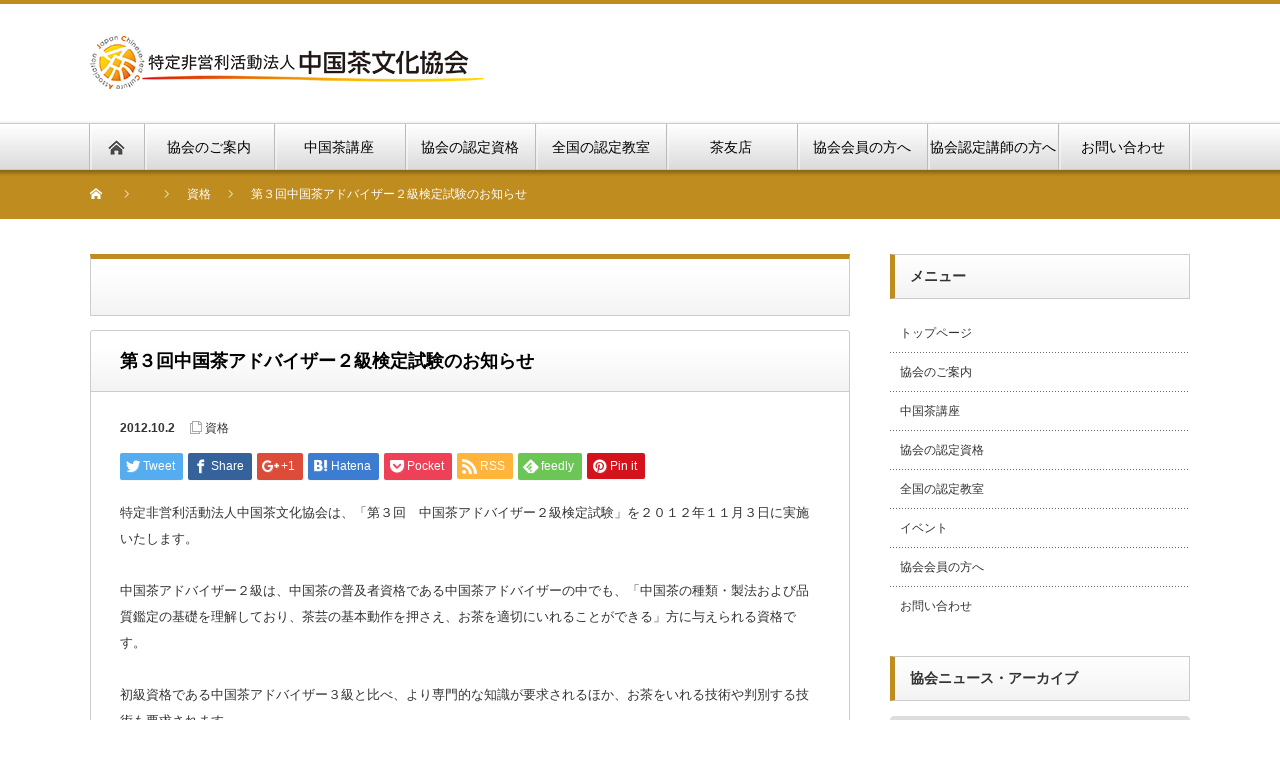

--- FILE ---
content_type: text/html; charset=UTF-8
request_url: https://cha-tea.org/info_34/
body_size: 71244
content:
<!DOCTYPE html PUBLIC "-//W3C//DTD XHTML 1.1//EN" "http://www.w3.org/TR/xhtml11/DTD/xhtml11.dtd"> <!--[if lt IE 9]><html xmlns="http://www.w3.org/1999/xhtml" class="ie"><![endif]--> <!--[if (gt IE 9)|!(IE)]><!--><html xmlns="http://www.w3.org/1999/xhtml"><!--<![endif]--><head profile="http://gmpg.org/xfn/11"><meta http-equiv="Content-Type" content="text/html; charset=UTF-8" /><meta http-equiv="X-UA-Compatible" content="IE=edge,chrome=1" /><meta name="viewport" content="width=device-width" /><title>第３回中国茶アドバイザー２級検定試験のお知らせ | 特定非営利活動法人中国茶文化協会</title><meta name="description" content="特定非営利活動法人中国茶文化協会は、「第３回　中国茶アドバイザー２級検定試験」を２０１２年１１月３日に実施いたします。" /><link rel="alternate" type="application/rss+xml" title="特定非営利活動法人中国茶文化協会 RSS Feed" href="https://cha-tea.org/feed/" /><link rel="alternate" type="application/atom+xml" title="特定非営利活動法人中国茶文化協会 Atom Feed" href="https://cha-tea.org/feed/atom/" /><link rel="pingback" href="https://cha-tea.org/wp/xmlrpc.php" /><meta name='robots' content='max-image-preview:large' /><style>img:is([sizes="auto" i], [sizes^="auto," i]) { contain-intrinsic-size: 3000px 1500px }</style><meta name="dlm-version" content="5.1.6">  <script defer src="[data-uri]"></script> <style id='wp-emoji-styles-inline-css' type='text/css'>img.wp-smiley, img.emoji {
		display: inline !important;
		border: none !important;
		box-shadow: none !important;
		height: 1em !important;
		width: 1em !important;
		margin: 0 0.07em !important;
		vertical-align: -0.1em !important;
		background: none !important;
		padding: 0 !important;
	}</style><link rel='stylesheet' id='wp-block-library-css' href='https://cha-tea.org/wp/wp-includes/css/dist/block-library/style.min.css?ver=6.7.4' type='text/css' media='all' /><style id='classic-theme-styles-inline-css' type='text/css'>/*! This file is auto-generated */
.wp-block-button__link{color:#fff;background-color:#32373c;border-radius:9999px;box-shadow:none;text-decoration:none;padding:calc(.667em + 2px) calc(1.333em + 2px);font-size:1.125em}.wp-block-file__button{background:#32373c;color:#fff;text-decoration:none}</style><style id='global-styles-inline-css' type='text/css'>/*<![CDATA[*/:root{--wp--preset--aspect-ratio--square: 1;--wp--preset--aspect-ratio--4-3: 4/3;--wp--preset--aspect-ratio--3-4: 3/4;--wp--preset--aspect-ratio--3-2: 3/2;--wp--preset--aspect-ratio--2-3: 2/3;--wp--preset--aspect-ratio--16-9: 16/9;--wp--preset--aspect-ratio--9-16: 9/16;--wp--preset--color--black: #000000;--wp--preset--color--cyan-bluish-gray: #abb8c3;--wp--preset--color--white: #ffffff;--wp--preset--color--pale-pink: #f78da7;--wp--preset--color--vivid-red: #cf2e2e;--wp--preset--color--luminous-vivid-orange: #ff6900;--wp--preset--color--luminous-vivid-amber: #fcb900;--wp--preset--color--light-green-cyan: #7bdcb5;--wp--preset--color--vivid-green-cyan: #00d084;--wp--preset--color--pale-cyan-blue: #8ed1fc;--wp--preset--color--vivid-cyan-blue: #0693e3;--wp--preset--color--vivid-purple: #9b51e0;--wp--preset--gradient--vivid-cyan-blue-to-vivid-purple: linear-gradient(135deg,rgba(6,147,227,1) 0%,rgb(155,81,224) 100%);--wp--preset--gradient--light-green-cyan-to-vivid-green-cyan: linear-gradient(135deg,rgb(122,220,180) 0%,rgb(0,208,130) 100%);--wp--preset--gradient--luminous-vivid-amber-to-luminous-vivid-orange: linear-gradient(135deg,rgba(252,185,0,1) 0%,rgba(255,105,0,1) 100%);--wp--preset--gradient--luminous-vivid-orange-to-vivid-red: linear-gradient(135deg,rgba(255,105,0,1) 0%,rgb(207,46,46) 100%);--wp--preset--gradient--very-light-gray-to-cyan-bluish-gray: linear-gradient(135deg,rgb(238,238,238) 0%,rgb(169,184,195) 100%);--wp--preset--gradient--cool-to-warm-spectrum: linear-gradient(135deg,rgb(74,234,220) 0%,rgb(151,120,209) 20%,rgb(207,42,186) 40%,rgb(238,44,130) 60%,rgb(251,105,98) 80%,rgb(254,248,76) 100%);--wp--preset--gradient--blush-light-purple: linear-gradient(135deg,rgb(255,206,236) 0%,rgb(152,150,240) 100%);--wp--preset--gradient--blush-bordeaux: linear-gradient(135deg,rgb(254,205,165) 0%,rgb(254,45,45) 50%,rgb(107,0,62) 100%);--wp--preset--gradient--luminous-dusk: linear-gradient(135deg,rgb(255,203,112) 0%,rgb(199,81,192) 50%,rgb(65,88,208) 100%);--wp--preset--gradient--pale-ocean: linear-gradient(135deg,rgb(255,245,203) 0%,rgb(182,227,212) 50%,rgb(51,167,181) 100%);--wp--preset--gradient--electric-grass: linear-gradient(135deg,rgb(202,248,128) 0%,rgb(113,206,126) 100%);--wp--preset--gradient--midnight: linear-gradient(135deg,rgb(2,3,129) 0%,rgb(40,116,252) 100%);--wp--preset--font-size--small: 13px;--wp--preset--font-size--medium: 20px;--wp--preset--font-size--large: 36px;--wp--preset--font-size--x-large: 42px;--wp--preset--spacing--20: 0.44rem;--wp--preset--spacing--30: 0.67rem;--wp--preset--spacing--40: 1rem;--wp--preset--spacing--50: 1.5rem;--wp--preset--spacing--60: 2.25rem;--wp--preset--spacing--70: 3.38rem;--wp--preset--spacing--80: 5.06rem;--wp--preset--shadow--natural: 6px 6px 9px rgba(0, 0, 0, 0.2);--wp--preset--shadow--deep: 12px 12px 50px rgba(0, 0, 0, 0.4);--wp--preset--shadow--sharp: 6px 6px 0px rgba(0, 0, 0, 0.2);--wp--preset--shadow--outlined: 6px 6px 0px -3px rgba(255, 255, 255, 1), 6px 6px rgba(0, 0, 0, 1);--wp--preset--shadow--crisp: 6px 6px 0px rgba(0, 0, 0, 1);}:where(.is-layout-flex){gap: 0.5em;}:where(.is-layout-grid){gap: 0.5em;}body .is-layout-flex{display: flex;}.is-layout-flex{flex-wrap: wrap;align-items: center;}.is-layout-flex > :is(*, div){margin: 0;}body .is-layout-grid{display: grid;}.is-layout-grid > :is(*, div){margin: 0;}:where(.wp-block-columns.is-layout-flex){gap: 2em;}:where(.wp-block-columns.is-layout-grid){gap: 2em;}:where(.wp-block-post-template.is-layout-flex){gap: 1.25em;}:where(.wp-block-post-template.is-layout-grid){gap: 1.25em;}.has-black-color{color: var(--wp--preset--color--black) !important;}.has-cyan-bluish-gray-color{color: var(--wp--preset--color--cyan-bluish-gray) !important;}.has-white-color{color: var(--wp--preset--color--white) !important;}.has-pale-pink-color{color: var(--wp--preset--color--pale-pink) !important;}.has-vivid-red-color{color: var(--wp--preset--color--vivid-red) !important;}.has-luminous-vivid-orange-color{color: var(--wp--preset--color--luminous-vivid-orange) !important;}.has-luminous-vivid-amber-color{color: var(--wp--preset--color--luminous-vivid-amber) !important;}.has-light-green-cyan-color{color: var(--wp--preset--color--light-green-cyan) !important;}.has-vivid-green-cyan-color{color: var(--wp--preset--color--vivid-green-cyan) !important;}.has-pale-cyan-blue-color{color: var(--wp--preset--color--pale-cyan-blue) !important;}.has-vivid-cyan-blue-color{color: var(--wp--preset--color--vivid-cyan-blue) !important;}.has-vivid-purple-color{color: var(--wp--preset--color--vivid-purple) !important;}.has-black-background-color{background-color: var(--wp--preset--color--black) !important;}.has-cyan-bluish-gray-background-color{background-color: var(--wp--preset--color--cyan-bluish-gray) !important;}.has-white-background-color{background-color: var(--wp--preset--color--white) !important;}.has-pale-pink-background-color{background-color: var(--wp--preset--color--pale-pink) !important;}.has-vivid-red-background-color{background-color: var(--wp--preset--color--vivid-red) !important;}.has-luminous-vivid-orange-background-color{background-color: var(--wp--preset--color--luminous-vivid-orange) !important;}.has-luminous-vivid-amber-background-color{background-color: var(--wp--preset--color--luminous-vivid-amber) !important;}.has-light-green-cyan-background-color{background-color: var(--wp--preset--color--light-green-cyan) !important;}.has-vivid-green-cyan-background-color{background-color: var(--wp--preset--color--vivid-green-cyan) !important;}.has-pale-cyan-blue-background-color{background-color: var(--wp--preset--color--pale-cyan-blue) !important;}.has-vivid-cyan-blue-background-color{background-color: var(--wp--preset--color--vivid-cyan-blue) !important;}.has-vivid-purple-background-color{background-color: var(--wp--preset--color--vivid-purple) !important;}.has-black-border-color{border-color: var(--wp--preset--color--black) !important;}.has-cyan-bluish-gray-border-color{border-color: var(--wp--preset--color--cyan-bluish-gray) !important;}.has-white-border-color{border-color: var(--wp--preset--color--white) !important;}.has-pale-pink-border-color{border-color: var(--wp--preset--color--pale-pink) !important;}.has-vivid-red-border-color{border-color: var(--wp--preset--color--vivid-red) !important;}.has-luminous-vivid-orange-border-color{border-color: var(--wp--preset--color--luminous-vivid-orange) !important;}.has-luminous-vivid-amber-border-color{border-color: var(--wp--preset--color--luminous-vivid-amber) !important;}.has-light-green-cyan-border-color{border-color: var(--wp--preset--color--light-green-cyan) !important;}.has-vivid-green-cyan-border-color{border-color: var(--wp--preset--color--vivid-green-cyan) !important;}.has-pale-cyan-blue-border-color{border-color: var(--wp--preset--color--pale-cyan-blue) !important;}.has-vivid-cyan-blue-border-color{border-color: var(--wp--preset--color--vivid-cyan-blue) !important;}.has-vivid-purple-border-color{border-color: var(--wp--preset--color--vivid-purple) !important;}.has-vivid-cyan-blue-to-vivid-purple-gradient-background{background: var(--wp--preset--gradient--vivid-cyan-blue-to-vivid-purple) !important;}.has-light-green-cyan-to-vivid-green-cyan-gradient-background{background: var(--wp--preset--gradient--light-green-cyan-to-vivid-green-cyan) !important;}.has-luminous-vivid-amber-to-luminous-vivid-orange-gradient-background{background: var(--wp--preset--gradient--luminous-vivid-amber-to-luminous-vivid-orange) !important;}.has-luminous-vivid-orange-to-vivid-red-gradient-background{background: var(--wp--preset--gradient--luminous-vivid-orange-to-vivid-red) !important;}.has-very-light-gray-to-cyan-bluish-gray-gradient-background{background: var(--wp--preset--gradient--very-light-gray-to-cyan-bluish-gray) !important;}.has-cool-to-warm-spectrum-gradient-background{background: var(--wp--preset--gradient--cool-to-warm-spectrum) !important;}.has-blush-light-purple-gradient-background{background: var(--wp--preset--gradient--blush-light-purple) !important;}.has-blush-bordeaux-gradient-background{background: var(--wp--preset--gradient--blush-bordeaux) !important;}.has-luminous-dusk-gradient-background{background: var(--wp--preset--gradient--luminous-dusk) !important;}.has-pale-ocean-gradient-background{background: var(--wp--preset--gradient--pale-ocean) !important;}.has-electric-grass-gradient-background{background: var(--wp--preset--gradient--electric-grass) !important;}.has-midnight-gradient-background{background: var(--wp--preset--gradient--midnight) !important;}.has-small-font-size{font-size: var(--wp--preset--font-size--small) !important;}.has-medium-font-size{font-size: var(--wp--preset--font-size--medium) !important;}.has-large-font-size{font-size: var(--wp--preset--font-size--large) !important;}.has-x-large-font-size{font-size: var(--wp--preset--font-size--x-large) !important;}
:where(.wp-block-post-template.is-layout-flex){gap: 1.25em;}:where(.wp-block-post-template.is-layout-grid){gap: 1.25em;}
:where(.wp-block-columns.is-layout-flex){gap: 2em;}:where(.wp-block-columns.is-layout-grid){gap: 2em;}
:root :where(.wp-block-pullquote){font-size: 1.5em;line-height: 1.6;}/*]]>*/</style><link rel='stylesheet' id='events-manager-css' href='https://cha-tea.org/wp/wp-content/plugins/events-manager/includes/css/events-manager.min.css?ver=7.2.3.1' type='text/css' media='all' /><style id='events-manager-inline-css' type='text/css'>/*<![CDATA[*/body .em { --font-family : inherit; --font-weight : inherit; --font-size : 1em; --line-height : inherit; }/*]]>*/</style><link rel='stylesheet' id='swpm.common-css' href='https://cha-tea.org/wp/wp-content/cache/autoptimize/autoptimize_single_6466e6ec38503f1cc5a38c2f9939132e.php?ver=4.6.9' type='text/css' media='all' /><link rel='stylesheet' id='tcd-maps-css' href='https://cha-tea.org/wp/wp-content/cache/autoptimize/autoptimize_single_4402e1d14f432e9c82c507b5f7c3eb13.php?ver=6.7.4' type='text/css' media='all' /><link rel='stylesheet' id='swpm-form-builder-css-css' href='https://cha-tea.org/wp/wp-content/cache/autoptimize/autoptimize_single_cc9730a1538686247c5ac75fc63405ca.php?ver=20140412' type='text/css' media='all' /><link rel='stylesheet' id='swpm-jqueryui-css-css' href='https://cha-tea.org/wp/wp-content/plugins/swpm-form-builder/css/smoothness/jquery-ui-1.10.3.min.css?ver=20131203' type='text/css' media='all' /> <script type="text/javascript" src="https://cha-tea.org/wp/wp-includes/js/jquery/jquery.min.js?ver=3.7.1" id="jquery-core-js"></script> <script defer type="text/javascript" src="https://cha-tea.org/wp/wp-includes/js/jquery/jquery-migrate.min.js?ver=3.4.1" id="jquery-migrate-js"></script> <script defer type="text/javascript" src="https://cha-tea.org/wp/wp-includes/js/jquery/ui/core.min.js?ver=1.13.3" id="jquery-ui-core-js"></script> <script defer type="text/javascript" src="https://cha-tea.org/wp/wp-includes/js/jquery/ui/mouse.min.js?ver=1.13.3" id="jquery-ui-mouse-js"></script> <script defer type="text/javascript" src="https://cha-tea.org/wp/wp-includes/js/jquery/ui/sortable.min.js?ver=1.13.3" id="jquery-ui-sortable-js"></script> <script defer type="text/javascript" src="https://cha-tea.org/wp/wp-includes/js/jquery/ui/datepicker.min.js?ver=1.13.3" id="jquery-ui-datepicker-js"></script> <script defer id="jquery-ui-datepicker-js-after" src="[data-uri]"></script> <script defer type="text/javascript" src="https://cha-tea.org/wp/wp-includes/js/jquery/ui/resizable.min.js?ver=1.13.3" id="jquery-ui-resizable-js"></script> <script defer type="text/javascript" src="https://cha-tea.org/wp/wp-includes/js/jquery/ui/draggable.min.js?ver=1.13.3" id="jquery-ui-draggable-js"></script> <script defer type="text/javascript" src="https://cha-tea.org/wp/wp-includes/js/jquery/ui/controlgroup.min.js?ver=1.13.3" id="jquery-ui-controlgroup-js"></script> <script defer type="text/javascript" src="https://cha-tea.org/wp/wp-includes/js/jquery/ui/checkboxradio.min.js?ver=1.13.3" id="jquery-ui-checkboxradio-js"></script> <script defer type="text/javascript" src="https://cha-tea.org/wp/wp-includes/js/jquery/ui/button.min.js?ver=1.13.3" id="jquery-ui-button-js"></script> <script defer type="text/javascript" src="https://cha-tea.org/wp/wp-includes/js/jquery/ui/dialog.min.js?ver=1.13.3" id="jquery-ui-dialog-js"></script> <script defer id="events-manager-js-extra" src="[data-uri]"></script> <script defer type="text/javascript" src="https://cha-tea.org/wp/wp-content/cache/autoptimize/autoptimize_single_e59ac455d04cd56f9a7d75fe9765329a.php?ver=7.2.3.1" id="events-manager-js"></script> <script defer type="text/javascript" src="https://cha-tea.org/wp/wp-content/cache/autoptimize/autoptimize_single_7f6284409549adb0dbf567a1ce67f7ad.php?ver=7.2.3.1" id="em-flatpickr-localization-js"></script> <link rel="https://api.w.org/" href="https://cha-tea.org/wp-json/" /><link rel="alternate" title="JSON" type="application/json" href="https://cha-tea.org/wp-json/wp/v2/posts/130" /><link rel="canonical" href="https://cha-tea.org/info_34/" /><link rel='shortlink' href='https://cha-tea.org/?p=130' /><link rel="alternate" title="oEmbed (JSON)" type="application/json+oembed" href="https://cha-tea.org/wp-json/oembed/1.0/embed?url=https%3A%2F%2Fcha-tea.org%2Finfo_34%2F" /><link rel="alternate" title="oEmbed (XML)" type="text/xml+oembed" href="https://cha-tea.org/wp-json/oembed/1.0/embed?url=https%3A%2F%2Fcha-tea.org%2Finfo_34%2F&#038;format=xml" /><link rel="stylesheet" href="https://cha-tea.org/wp/wp-content/cache/autoptimize/autoptimize_single_a5d01e4d4ebe1ce8a4050be82af825d5.php?ver=4.0.2" type="text/css" /><link rel="stylesheet" href="https://cha-tea.org/wp/wp-content/cache/autoptimize/autoptimize_single_e67cc6ebb803f02739c5275111e949d2.php?ver=4.0.2" type="text/css" /><link rel="stylesheet" media="screen and (min-width:1111px)" href="https://cha-tea.org/wp/wp-content/cache/autoptimize/autoptimize_single_1bc82e2e96094a12192e42906cef07ce.php?ver=4.0.2" type="text/css" /><link rel="stylesheet" media="screen and (max-width:1110px)" href="https://cha-tea.org/wp/wp-content/cache/autoptimize/autoptimize_single_f7f806b413a0fb83a960ed7e24ed1e97.php?ver=4.0.2" type="text/css" /><link rel="stylesheet" media="screen and (max-width:1110px)" href="https://cha-tea.org/wp/wp-content/cache/autoptimize/autoptimize_single_bb853259bd54c621b41eeb31f07263ef.php?ver=?ver=4.0.2"><link rel="stylesheet" href="https://cha-tea.org/wp/wp-content/cache/autoptimize/autoptimize_single_222d8f0c78a8a8a9ee5b0a6bcfce0eac.php?ver=4.0.2" type="text/css" /> <script defer type="text/javascript" src="https://cha-tea.org/wp/wp-content/cache/autoptimize/autoptimize_single_6a5d6be91b15ca2e1120df01123dd6b7.php?ver=4.0.2"></script> <script defer type="text/javascript" src="https://cha-tea.org/wp/wp-content/cache/autoptimize/autoptimize_single_938d39e8fec93b34a6cb528e9d928d18.php?ver=4.0.2"></script> <script defer type="text/javascript" src="https://cha-tea.org/wp/wp-content/cache/autoptimize/autoptimize_single_97705eeabc97584be2f6b25972cbd1f6.php?ver=4.0.2"></script> <script defer type="text/javascript" src="https://cha-tea.org/wp/wp-content/cache/autoptimize/autoptimize_single_77090ef8292fad442abc8d5aacf9e3a6.php?ver=4.0.2"></script> <!--[if lt IE 9]><link id="stylesheet" rel="stylesheet" href="https://cha-tea.org/wp/wp-content/themes/nextage_tcd021/style_pc.css?ver=4.0.2" type="text/css" /> <script type="text/javascript" src="https://cha-tea.org/wp/wp-content/themes/nextage_tcd021/js/ie.js?ver=4.0.2"></script> <link rel="stylesheet" href="https://cha-tea.org/wp/wp-content/themes/nextage_tcd021/ie.css" type="text/css" /> <![endif]--> <!--[if IE 7]><link rel="stylesheet" href="https://cha-tea.org/wp/wp-content/themes/nextage_tcd021/ie7.css" type="text/css" /> <![endif]-->  <script defer type="text/javascript" src="https://cha-tea.org/wp/wp-content/themes/nextage_tcd021/js/jquery.blend-min.js"></script> <script defer src="[data-uri]"></script> <style type="text/css">a:hover { color:#BF8C1F; }
.page_navi a:hover, #post_pagination a:hover, #wp-calendar td a:hover, #return_top:hover,
 #wp-calendar #prev a:hover, #wp-calendar #next a:hover, #footer #wp-calendar td a:hover, .widget_search #search-btn input:hover, .widget_search #searchsubmit:hover, .tcdw_category_list_widget a:hover, .tcdw_news_list_widget .month, .tcd_menu_widget a:hover, .tcd_menu_widget li.current-menu-item a, #submit_comment:hover
  { background-color:#BF8C1F; }

body { font-size:13px; }
#header-wrapper{
	border-top-color: #BF8C1F;
}
#wrapper-light #global_menu ul ul li a {background: #BF8C1F;}
#wrapper-light #global_menu ul ul a:hover{background: #FFEFB8;}
#wrapper-dark #global_menu ul ul li a {background: #BF8C1F;}
#wrapper-dark #global_menu ul ul a:hover{background: #FFEFB8;}
#bread_crumb_wrapper{ background-color: #BF8C1F;}
.headline1{ border-left: solid 5px #BF8C1F;}
.headline2{ border-top: solid 5px #BF8C1F;}
.side_headline{ border-left: solid 5px #BF8C1F;}
.footer_headline{ color:#BF8C1F;}
.flexslider { margin: 0 auto; position: relative; width: 1100px; height: 353px; zoom: 1; overflow:hidden; }
@media screen and (max-width:1100px){
.flexslider { margin: 0 auto; position: relative; width: 100%; height: auto; zoom: 1; overflow:hidden; }
}

.side_widget, #single_title, .footer_widget, #page-title, #company_info dd 
  { word-wrap:break-word; }</style></head><body class="post-template-default single single-post postid-130 single-format-standard"><div id="wrapper-light"><div id="header-wrapper"><div id="header"><div id="header-inner" class="clearfix"><div id="header-left"><div id='logo_image'><h1 id="logo" style="top:32px; left:0px;"><a href=" https://cha-tea.org/" title="特定非営利活動法人中国茶文化協会" data-label="特定非営利活動法人中国茶文化協会"><img src="https://cha-tea.org/wp/wp-content/uploads/tcd-w/logo.jpg?1769054154" alt="特定非営利活動法人中国茶文化協会" title="特定非営利活動法人中国茶文化協会" /></a></h1></div></div><div id="header-right"></div> <a href="#" class="menu_button"></a></div></div><div id="global_menu" class="clearfix"><div id="global_menu_home"><a href="https://cha-tea.org"> <img src="https://cha-tea.org/wp/wp-content/themes/nextage_tcd021/images/home.png" alt="HOME" /> </a></div><ul id="menu-%e3%83%9b%e3%83%bc%e3%83%a0%e3%83%9a%e3%83%bc%e3%82%b8%e5%a4%96%e8%a6%b3%e6%9c%80%e6%96%b0" class="menu"><li id="menu-item-2232" class="menu-item menu-item-type-post_type menu-item-object-page menu-item-has-children menu-item-2232"><a href="https://cha-tea.org/about/">協会のご案内</a><ul class="sub-menu"><li id="menu-item-2286" class="menu-item menu-item-type-post_type menu-item-object-page menu-item-2286"><a href="https://cha-tea.org/about/syushi/">設立趣旨</a></li><li id="menu-item-2287" class="menu-item menu-item-type-post_type menu-item-object-page menu-item-2287"><a href="https://cha-tea.org/about/komon/">顧問紹介</a></li><li id="menu-item-2288" class="menu-item menu-item-type-post_type menu-item-object-page menu-item-2288"><a href="https://cha-tea.org/about/nyukai/">入会案内</a></li><li id="menu-item-2289" class="menu-item menu-item-type-post_type menu-item-object-page menu-item-2289"><a href="https://cha-tea.org/about/tokuten/">会員特典</a></li><li id="menu-item-2290" class="menu-item menu-item-type-post_type menu-item-object-page menu-item-2290"><a href="https://cha-tea.org/about/chayuan/">会報『茶縁』</a></li></ul></li><li id="menu-item-2234" class="menu-item menu-item-type-post_type menu-item-object-page menu-item-has-children menu-item-2234"><a href="https://cha-tea.org/lesson/">中国茶講座</a><ul class="sub-menu"><li id="menu-item-2314" class="menu-item menu-item-type-post_type menu-item-object-page menu-item-2314"><a href="https://cha-tea.org/lesson/introduction_class/">初級中国茶アドバイザー養成講座</a></li><li id="menu-item-2315" class="menu-item menu-item-type-post_type menu-item-object-page menu-item-2315"><a href="https://cha-tea.org/lesson/beginners_class/">中級中国茶アドバイザー養成講座</a></li><li id="menu-item-2316" class="menu-item menu-item-type-post_type menu-item-object-page menu-item-2316"><a href="https://cha-tea.org/lesson/advanced_class/">高級中国茶アドバイザー養成講座</a></li><li id="menu-item-2317" class="menu-item menu-item-type-post_type menu-item-object-page menu-item-2317"><a href="https://cha-tea.org/lesson/professional_class/">中国茶アドバイザー指導士養成講座</a></li><li id="menu-item-2319" class="menu-item menu-item-type-post_type menu-item-object-page menu-item-2319"><a href="https://cha-tea.org/lesson/open_seminar/">公開講座</a></li><li id="menu-item-2318" class="menu-item menu-item-type-post_type menu-item-object-page menu-item-2318"><a href="https://cha-tea.org/lesson/haken/">講師派遣</a></li><li id="menu-item-2320" class="menu-item menu-item-type-post_type menu-item-object-page menu-item-2320"><a href="https://cha-tea.org/lesson/professional_seminar/">有資格者向け研修</a></li><li id="menu-item-2321" class="menu-item menu-item-type-post_type menu-item-object-page menu-item-2321"><a href="https://cha-tea.org/lesson/faq/">よくいただく質問</a></li></ul></li><li id="menu-item-2228" class="menu-item menu-item-type-post_type menu-item-object-page menu-item-has-children menu-item-2228"><a href="https://cha-tea.org/qualification/">協会の認定資格</a><ul class="sub-menu"><li id="menu-item-2322" class="menu-item menu-item-type-post_type menu-item-object-page menu-item-2322"><a href="https://cha-tea.org/qualification/chinesetea_adviser/">中国茶アドバイザー</a></li><li id="menu-item-2323" class="menu-item menu-item-type-post_type menu-item-object-page menu-item-2323"><a href="https://cha-tea.org/qualification/adviser_1/">中国茶アドバイザー指導士</a></li><li id="menu-item-2324" class="menu-item menu-item-type-post_type menu-item-object-page menu-item-2324"><a href="https://cha-tea.org/qualification/chinesetea_coordinator/">中国茶コーディネーター</a></li><li id="menu-item-2325" class="menu-item menu-item-type-post_type menu-item-object-page menu-item-2325"><a href="https://cha-tea.org/qualification/faq/">よくいただく質問</a></li><li id="menu-item-2326" class="menu-item menu-item-type-post_type menu-item-object-page menu-item-2326"><a href="https://cha-tea.org/qualification/shops/">有資格者のいるお店</a></li></ul></li><li id="menu-item-2233" class="menu-item menu-item-type-post_type menu-item-object-page menu-item-2233"><a href="https://cha-tea.org/schools/">全国の認定教室</a></li><li id="menu-item-2291" class="menu-item menu-item-type-post_type menu-item-object-page menu-item-has-children menu-item-2291"><a href="https://cha-tea.org/about/chayuten/">茶友店</a><ul class="sub-menu"><li id="menu-item-2312" class="menu-item menu-item-type-post_type menu-item-object-page menu-item-2312"><a href="https://cha-tea.org/about/chayuten_list/">茶友店一覧</a></li><li id="menu-item-2313" class="menu-item menu-item-type-post_type menu-item-object-page menu-item-2313"><a href="https://cha-tea.org/about/chayuten_bosyuu/">茶友店を募集しています</a></li></ul></li><li id="menu-item-2229" class="menu-item menu-item-type-post_type menu-item-object-page menu-item-has-children menu-item-2229"><a href="https://cha-tea.org/for_members/">協会会員の方へ</a><ul class="sub-menu"><li id="menu-item-2327" class="menu-item menu-item-type-post_type menu-item-object-page menu-item-2327"><a href="https://cha-tea.org/for_members/chayuan_download/">会報『茶縁』ダウンロード</a></li><li id="menu-item-2329" class="menu-item menu-item-type-post_type menu-item-object-page menu-item-2329"><a href="https://cha-tea.org/for_members/tokuten/">会員特典の利用</a></li><li id="menu-item-2330" class="menu-item menu-item-type-post_type menu-item-object-page menu-item-2330"><a href="https://cha-tea.org/for_members/henkou/">変更手続き</a></li><li id="menu-item-2331" class="menu-item menu-item-type-post_type menu-item-object-page menu-item-2331"><a href="https://cha-tea.org/for_members/whatsnpo_teikan/">NPO法人と定款</a></li><li id="menu-item-2332" class="menu-item menu-item-type-post_type menu-item-object-page menu-item-2332"><a href="https://cha-tea.org/for_members/access/">協会連絡先</a></li></ul></li><li id="menu-item-2328" class="menu-item menu-item-type-post_type menu-item-object-page menu-item-has-children menu-item-2328"><a href="https://cha-tea.org/for_members/lecturer/">協会認定講師の方へ</a><ul class="sub-menu"><li id="menu-item-2863" class="menu-item menu-item-type-post_type menu-item-object-page menu-item-2863"><a href="https://cha-tea.org/for_members/lecturer/coordinatorseminar/">中国茶コーディネーター・指導士のブラッシュアップ講座</a></li><li id="menu-item-2333" class="menu-item menu-item-type-post_type menu-item-object-page menu-item-2333"><a href="https://cha-tea.org/for_members/coordinator/">協会認定中国茶コーディネーターの皆様へ</a></li><li id="menu-item-2334" class="menu-item menu-item-type-post_type menu-item-object-page menu-item-2334"><a href="https://cha-tea.org/for_members/shidoshi/">協会認定中国茶指導士の皆様へ</a></li><li id="menu-item-2818" class="menu-item menu-item-type-post_type menu-item-object-page menu-item-2818"><a href="https://cha-tea.org/for_members/lecturer/koen_event/">NPO法人中国茶文化協会後援イベントについて</a></li></ul></li><li id="menu-item-2230" class="menu-item menu-item-type-post_type menu-item-object-page menu-item-2230"><a href="https://cha-tea.org/inquiry/">お問い合わせ</a></li></ul></div></div><div id="bread_crumb_wrapper"><ul id="bread_crumb" class="clearfix"><li itemscope="itemscope" itemtype="http://data-vocabulary.org/Breadcrumb" class="home"><a itemprop="url" href="https://cha-tea.org/"><span itemprop="title">Home</span></a></li><li itemscope="itemscope" itemtype="http://data-vocabulary.org/Breadcrumb"><a itemprop="url" href="https://cha-tea.org/news_index/"><span itemprop="title"></span></a></li><li itemscope="itemscope" itemtype="http://data-vocabulary.org/Breadcrumb"> <a itemprop="url" href="https://cha-tea.org/category/qualification/"><span itemprop="title">資格</span></a></li><li class="last">第３回中国茶アドバイザー２級検定試験のお知らせ</li></ul></div><div id="contents" class="layout1 clearfix"><div id="mainColumn"><div id="page-title" class="headline2"></div><div id="post-wrapper"><h2 id="single_title">第３回中国茶アドバイザー２級検定試験のお知らせ</h2><div class="post"><div id="post_meta" class="clearfix"><ul id="single_meta" class="clearfix meta"><li class="date">2012.10.2</li><li class="post_category"><a href="https://cha-tea.org/category/qualification/" rel="category tag">資格</a></li><li class="post_tag"></li></ul></div><div class="clearfix"><div id="share_top1"><div class="sns"><ul class="type1 clearfix"><li class="twitter"> <a href="http://twitter.com/share?text=%E7%AC%AC%EF%BC%93%E5%9B%9E%E4%B8%AD%E5%9B%BD%E8%8C%B6%E3%82%A2%E3%83%89%E3%83%90%E3%82%A4%E3%82%B6%E3%83%BC%EF%BC%92%E7%B4%9A%E6%A4%9C%E5%AE%9A%E8%A9%A6%E9%A8%93%E3%81%AE%E3%81%8A%E7%9F%A5%E3%82%89%E3%81%9B&url=https%3A%2F%2Fcha-tea.org%2Finfo_34%2F&via=JCCA_Official&tw_p=tweetbutton&related=JCCA_Official" onclick="javascript:window.open(this.href, '', 'menubar=no,toolbar=no,resizable=yes,scrollbars=yes,height=400,width=600');return false;"><i class="icon-twitter"></i><span class="ttl">Tweet</span><span class="share-count"></span></a></li><li class="facebook"> <a href="//www.facebook.com/sharer/sharer.php?u=https://cha-tea.org/info_34/&amp;t=%E7%AC%AC%EF%BC%93%E5%9B%9E%E4%B8%AD%E5%9B%BD%E8%8C%B6%E3%82%A2%E3%83%89%E3%83%90%E3%82%A4%E3%82%B6%E3%83%BC%EF%BC%92%E7%B4%9A%E6%A4%9C%E5%AE%9A%E8%A9%A6%E9%A8%93%E3%81%AE%E3%81%8A%E7%9F%A5%E3%82%89%E3%81%9B" class="facebook-btn-icon-link" target="blank" rel="nofollow"><i class="icon-facebook"></i><span class="ttl">Share</span><span class="share-count"></span></a></li><li class="googleplus"> <a href="https://plus.google.com/share?url=https%3A%2F%2Fcha-tea.org%2Finfo_34%2F" onclick="javascript:window.open(this.href, '', 'menubar=no,toolbar=no,resizable=yes,scrollbars=yes,height=600,width=500');return false;"><i class="icon-google-plus"></i><span class="ttl">+1</span><span class="share-count"></span></a></li><li class="hatebu"> <a href="http://b.hatena.ne.jp/add?mode=confirm&url=https%3A%2F%2Fcha-tea.org%2Finfo_34%2F" onclick="javascript:window.open(this.href, '', 'menubar=no,toolbar=no,resizable=yes,scrollbars=yes,height=400,width=510');return false;" ><i class="icon-hatebu"></i><span class="ttl">Hatena</span><span class="share-count"></span></a></li><li class="pocket"> <a href="http://getpocket.com/edit?url=https%3A%2F%2Fcha-tea.org%2Finfo_34%2F&title=%E7%AC%AC%EF%BC%93%E5%9B%9E%E4%B8%AD%E5%9B%BD%E8%8C%B6%E3%82%A2%E3%83%89%E3%83%90%E3%82%A4%E3%82%B6%E3%83%BC%EF%BC%92%E7%B4%9A%E6%A4%9C%E5%AE%9A%E8%A9%A6%E9%A8%93%E3%81%AE%E3%81%8A%E7%9F%A5%E3%82%89%E3%81%9B" target="blank"><i class="icon-pocket"></i><span class="ttl">Pocket</span><span class="share-count"></span></a></li><li class="rss"> <a href="https://cha-tea.org/feed/" target="blank"><i class="icon-rss"></i><span class="ttl">RSS</span></a></li><li class="feedly"> <a href="http://feedly.com/index.html#subscription%2Ffeed%2Fhttps://cha-tea.org/feed/" target="blank"><i class="icon-feedly"></i><span class="ttl">feedly</span><span class="share-count"></span></a></li><li class="pinterest"> <a rel="nofollow" target="_blank" href="https://www.pinterest.com/pin/create/button/?url=https%3A%2F%2Fcha-tea.org%2Finfo_34%2F&media=&description=%E7%AC%AC%EF%BC%93%E5%9B%9E%E4%B8%AD%E5%9B%BD%E8%8C%B6%E3%82%A2%E3%83%89%E3%83%90%E3%82%A4%E3%82%B6%E3%83%BC%EF%BC%92%E7%B4%9A%E6%A4%9C%E5%AE%9A%E8%A9%A6%E9%A8%93%E3%81%AE%E3%81%8A%E7%9F%A5%E3%82%89%E3%81%9B"><i class="icon-pinterest"></i><span class="ttl">Pin&nbsp;it</span></a></li></ul></div></div></div><p>特定非営利活動法人中国茶文化協会は、「第３回　中国茶アドバイザー２級検定試験」を２０１２年１１月３日に実施いたします。</p><p>中国茶アドバイザー２級は、中国茶の普及者資格である中国茶アドバイザーの中でも、「中国茶の種類・製法および品質鑑定の基礎を理解しており、茶芸の基本動作を押さえ、お茶を適切にいれることができる」方に与えられる資格です。</p><p>初級資格である中国茶アドバイザー３級と比べ、より専門的な知識が要求されるほか、お茶をいれる技術や判別する技術も要求されます。</p><p>入門段階から一歩進めて、より本格的にお茶を学びたい方、より専門的なアドバイスを行いたい方、将来プロフェッショナルを目指される方には、登竜門となる資格です。</p><p>&nbsp;</p><h3>＜実施要項＞</h3><p>試　験　日　２０１２年１１月３日（土・祝）　14：30-17：30(予定)</p><p>願書受付　　２０１２年１０月１日から１０月２１日まで</p><p>会　　　場　　華泰茶荘・渋谷店　（東京都渋谷区道玄坂1-18-6）</p><p>試験内容　　筆記試験、実技試験（テイスティング試験、茶芸試験）</p><p>受　験　料　　18,900円　※前回の科目合格者で1科目のみ受験の場合は6,300円</p><p>受験資格　　願書提出時点で、中国茶アドバイザー３級を保有している者</p><p>&nbsp;</p><p>試験の詳しい内容や出題範囲については、現在配布中の受験案内でご確認ください。</p><p>会員の方は、当サイトにログイン後の会員ニュースからダウンロードできます。</p><p>&nbsp;</p><div class="clearfix bmn"><div id="share_top1"><div class="sns"><ul class="type1 clearfix"><li class="twitter"> <a href="http://twitter.com/share?text=%E7%AC%AC%EF%BC%93%E5%9B%9E%E4%B8%AD%E5%9B%BD%E8%8C%B6%E3%82%A2%E3%83%89%E3%83%90%E3%82%A4%E3%82%B6%E3%83%BC%EF%BC%92%E7%B4%9A%E6%A4%9C%E5%AE%9A%E8%A9%A6%E9%A8%93%E3%81%AE%E3%81%8A%E7%9F%A5%E3%82%89%E3%81%9B&url=https%3A%2F%2Fcha-tea.org%2Finfo_34%2F&via=JCCA_Official&tw_p=tweetbutton&related=JCCA_Official" onclick="javascript:window.open(this.href, '', 'menubar=no,toolbar=no,resizable=yes,scrollbars=yes,height=400,width=600');return false;"><i class="icon-twitter"></i><span class="ttl">Tweet</span><span class="share-count"></span></a></li><li class="facebook"> <a href="//www.facebook.com/sharer/sharer.php?u=https://cha-tea.org/info_34/&amp;t=%E7%AC%AC%EF%BC%93%E5%9B%9E%E4%B8%AD%E5%9B%BD%E8%8C%B6%E3%82%A2%E3%83%89%E3%83%90%E3%82%A4%E3%82%B6%E3%83%BC%EF%BC%92%E7%B4%9A%E6%A4%9C%E5%AE%9A%E8%A9%A6%E9%A8%93%E3%81%AE%E3%81%8A%E7%9F%A5%E3%82%89%E3%81%9B" class="facebook-btn-icon-link" target="blank" rel="nofollow"><i class="icon-facebook"></i><span class="ttl">Share</span><span class="share-count"></span></a></li><li class="googleplus"> <a href="https://plus.google.com/share?url=https%3A%2F%2Fcha-tea.org%2Finfo_34%2F" onclick="javascript:window.open(this.href, '', 'menubar=no,toolbar=no,resizable=yes,scrollbars=yes,height=600,width=500');return false;"><i class="icon-google-plus"></i><span class="ttl">+1</span><span class="share-count"></span></a></li><li class="hatebu"> <a href="http://b.hatena.ne.jp/add?mode=confirm&url=https%3A%2F%2Fcha-tea.org%2Finfo_34%2F" onclick="javascript:window.open(this.href, '', 'menubar=no,toolbar=no,resizable=yes,scrollbars=yes,height=400,width=510');return false;" ><i class="icon-hatebu"></i><span class="ttl">Hatena</span><span class="share-count"></span></a></li><li class="pocket"> <a href="http://getpocket.com/edit?url=https%3A%2F%2Fcha-tea.org%2Finfo_34%2F&title=%E7%AC%AC%EF%BC%93%E5%9B%9E%E4%B8%AD%E5%9B%BD%E8%8C%B6%E3%82%A2%E3%83%89%E3%83%90%E3%82%A4%E3%82%B6%E3%83%BC%EF%BC%92%E7%B4%9A%E6%A4%9C%E5%AE%9A%E8%A9%A6%E9%A8%93%E3%81%AE%E3%81%8A%E7%9F%A5%E3%82%89%E3%81%9B" target="blank"><i class="icon-pocket"></i><span class="ttl">Pocket</span><span class="share-count"></span></a></li><li class="rss"> <a href="https://cha-tea.org/feed/" target="blank"><i class="icon-rss"></i><span class="ttl">RSS</span></a></li><li class="feedly"> <a href="http://feedly.com/index.html#subscription%2Ffeed%2Fhttps://cha-tea.org/feed/" target="blank"><i class="icon-feedly"></i><span class="ttl">feedly</span><span class="share-count"></span></a></li><li class="pinterest"> <a rel="nofollow" target="_blank" href="https://www.pinterest.com/pin/create/button/?url=https%3A%2F%2Fcha-tea.org%2Finfo_34%2F&media=&description=%E7%AC%AC%EF%BC%93%E5%9B%9E%E4%B8%AD%E5%9B%BD%E8%8C%B6%E3%82%A2%E3%83%89%E3%83%90%E3%82%A4%E3%82%B6%E3%83%BC%EF%BC%92%E7%B4%9A%E6%A4%9C%E5%AE%9A%E8%A9%A6%E9%A8%93%E3%81%AE%E3%81%8A%E7%9F%A5%E3%82%89%E3%81%9B"><i class="icon-pinterest"></i><span class="ttl">Pin&nbsp;it</span></a></li></ul></div></div></div></div><div id="previous_next_post" class="clearfix"><div id="previous_post"><a href="https://cha-tea.org/info_33/" rel="prev">オープンセミナー「岩茶のいままでとこれから」開催のお知らせ</a></div><div id="next_post"><a href="https://cha-tea.org/info_35/" rel="next">会報「茶縁」2012秋号を発行しました</a></div></div></div><div id="related_post"><h3 class="headline1">関連記事</h3><ul><li class="clearfix"><div class="date">2018.4.9</div><div class="title"><a href="https://cha-tea.org/14th_exam_for_adviser/">第14回高級中国茶アドバイザー検定試験のお知らせ</a></div></li><li class="clearfix"><div class="date">2019.5.31</div><div class="title"><a href="https://cha-tea.org/16th_exam_for_senior_adviser_result/">第16回「高級中国茶アドバイザー検定試験」合格発表</a></div></li><li class="clearfix"><div class="date">2015.10.1</div><div class="title"><a href="https://cha-tea.org/info_81/">第９回中国茶アドバイザー２級検定試験のお知らせ</a></div></li><li class="clearfix"><div class="date">2016.10.3</div><div class="title"><a href="https://cha-tea.org/11th_exam_for_adviser/">第11回高級中国茶アドバイザー検定試験のお知らせ</a></div></li><li class="clearfix"><div class="date">2018.5.31</div><div class="title"><a href="https://cha-tea.org/2nd_exam_for_adviser_shidoushi_result/">第2回「中国茶アドバイザー指導士検定試験」合格者発表</a></div></li></ul></div></div><div id="sideColumn"><div class="side_widget clearfix widget_nav_menu" id="nav_menu-3"><h3 class="side_headline">メニュー</h3><div class="menu-%e3%82%b5%e3%82%a4%e3%83%89%e3%83%a1%e3%83%8b%e3%83%a5%e3%83%bc-container"><ul id="menu-%e3%82%b5%e3%82%a4%e3%83%89%e3%83%a1%e3%83%8b%e3%83%a5%e3%83%bc" class="menu"><li id="menu-item-418" class="menu-item menu-item-type-post_type menu-item-object-page menu-item-home menu-item-418"><a href="https://cha-tea.org/">トップページ</a></li><li id="menu-item-424" class="menu-item menu-item-type-post_type menu-item-object-page menu-item-424"><a href="https://cha-tea.org/about/">協会のご案内</a></li><li id="menu-item-421" class="menu-item menu-item-type-post_type menu-item-object-page menu-item-421"><a href="https://cha-tea.org/lesson/">中国茶講座</a></li><li id="menu-item-425" class="menu-item menu-item-type-post_type menu-item-object-page menu-item-425"><a href="https://cha-tea.org/qualification/">協会の認定資格</a></li><li id="menu-item-423" class="menu-item menu-item-type-post_type menu-item-object-page menu-item-423"><a href="https://cha-tea.org/schools/">全国の認定教室</a></li><li id="menu-item-419" class="menu-item menu-item-type-post_type menu-item-object-page menu-item-419"><a href="https://cha-tea.org/event/">イベント</a></li><li id="menu-item-422" class="menu-item menu-item-type-post_type menu-item-object-page menu-item-422"><a href="https://cha-tea.org/for_members/">協会会員の方へ</a></li><li id="menu-item-420" class="menu-item menu-item-type-post_type menu-item-object-page menu-item-420"><a href="https://cha-tea.org/inquiry/">お問い合わせ</a></li></ul></div></div><div class="side_widget clearfix widget_archive" id="archives-4"><h3 class="side_headline">協会ニュース・アーカイブ</h3> <label class="screen-reader-text" for="archives-dropdown-4">協会ニュース・アーカイブ</label> <select id="archives-dropdown-4" name="archive-dropdown"><option value="">月を選択</option><option value='https://cha-tea.org/2025/09/'> 2025年9月 &nbsp;(1)</option><option value='https://cha-tea.org/2025/07/'> 2025年7月 &nbsp;(2)</option><option value='https://cha-tea.org/2025/06/'> 2025年6月 &nbsp;(1)</option><option value='https://cha-tea.org/2025/04/'> 2025年4月 &nbsp;(1)</option><option value='https://cha-tea.org/2025/03/'> 2025年3月 &nbsp;(2)</option><option value='https://cha-tea.org/2024/10/'> 2024年10月 &nbsp;(3)</option><option value='https://cha-tea.org/2024/08/'> 2024年8月 &nbsp;(1)</option><option value='https://cha-tea.org/2024/04/'> 2024年4月 &nbsp;(2)</option><option value='https://cha-tea.org/2024/02/'> 2024年2月 &nbsp;(1)</option><option value='https://cha-tea.org/2024/01/'> 2024年1月 &nbsp;(1)</option><option value='https://cha-tea.org/2023/11/'> 2023年11月 &nbsp;(2)</option><option value='https://cha-tea.org/2023/09/'> 2023年9月 &nbsp;(1)</option><option value='https://cha-tea.org/2023/08/'> 2023年8月 &nbsp;(4)</option><option value='https://cha-tea.org/2023/05/'> 2023年5月 &nbsp;(1)</option><option value='https://cha-tea.org/2023/04/'> 2023年4月 &nbsp;(1)</option><option value='https://cha-tea.org/2023/03/'> 2023年3月 &nbsp;(2)</option><option value='https://cha-tea.org/2022/12/'> 2022年12月 &nbsp;(1)</option><option value='https://cha-tea.org/2022/10/'> 2022年10月 &nbsp;(1)</option><option value='https://cha-tea.org/2022/09/'> 2022年9月 &nbsp;(2)</option><option value='https://cha-tea.org/2022/03/'> 2022年3月 &nbsp;(1)</option><option value='https://cha-tea.org/2022/02/'> 2022年2月 &nbsp;(1)</option><option value='https://cha-tea.org/2022/01/'> 2022年1月 &nbsp;(1)</option><option value='https://cha-tea.org/2021/12/'> 2021年12月 &nbsp;(1)</option><option value='https://cha-tea.org/2021/09/'> 2021年9月 &nbsp;(3)</option><option value='https://cha-tea.org/2021/08/'> 2021年8月 &nbsp;(2)</option><option value='https://cha-tea.org/2021/07/'> 2021年7月 &nbsp;(1)</option><option value='https://cha-tea.org/2021/03/'> 2021年3月 &nbsp;(1)</option><option value='https://cha-tea.org/2021/02/'> 2021年2月 &nbsp;(1)</option><option value='https://cha-tea.org/2021/01/'> 2021年1月 &nbsp;(1)</option><option value='https://cha-tea.org/2020/10/'> 2020年10月 &nbsp;(1)</option><option value='https://cha-tea.org/2020/09/'> 2020年9月 &nbsp;(1)</option><option value='https://cha-tea.org/2020/03/'> 2020年3月 &nbsp;(1)</option><option value='https://cha-tea.org/2020/02/'> 2020年2月 &nbsp;(2)</option><option value='https://cha-tea.org/2020/01/'> 2020年1月 &nbsp;(1)</option><option value='https://cha-tea.org/2019/10/'> 2019年10月 &nbsp;(2)</option><option value='https://cha-tea.org/2019/09/'> 2019年9月 &nbsp;(1)</option><option value='https://cha-tea.org/2019/08/'> 2019年8月 &nbsp;(1)</option><option value='https://cha-tea.org/2019/06/'> 2019年6月 &nbsp;(2)</option><option value='https://cha-tea.org/2019/05/'> 2019年5月 &nbsp;(1)</option><option value='https://cha-tea.org/2019/04/'> 2019年4月 &nbsp;(1)</option><option value='https://cha-tea.org/2019/03/'> 2019年3月 &nbsp;(3)</option><option value='https://cha-tea.org/2019/01/'> 2019年1月 &nbsp;(2)</option><option value='https://cha-tea.org/2018/12/'> 2018年12月 &nbsp;(2)</option><option value='https://cha-tea.org/2018/11/'> 2018年11月 &nbsp;(1)</option><option value='https://cha-tea.org/2018/10/'> 2018年10月 &nbsp;(3)</option><option value='https://cha-tea.org/2018/09/'> 2018年9月 &nbsp;(1)</option><option value='https://cha-tea.org/2018/08/'> 2018年8月 &nbsp;(1)</option><option value='https://cha-tea.org/2018/07/'> 2018年7月 &nbsp;(1)</option><option value='https://cha-tea.org/2018/06/'> 2018年6月 &nbsp;(1)</option><option value='https://cha-tea.org/2018/05/'> 2018年5月 &nbsp;(2)</option><option value='https://cha-tea.org/2018/04/'> 2018年4月 &nbsp;(2)</option><option value='https://cha-tea.org/2018/03/'> 2018年3月 &nbsp;(3)</option><option value='https://cha-tea.org/2017/12/'> 2017年12月 &nbsp;(3)</option><option value='https://cha-tea.org/2017/11/'> 2017年11月 &nbsp;(1)</option><option value='https://cha-tea.org/2017/09/'> 2017年9月 &nbsp;(4)</option><option value='https://cha-tea.org/2017/08/'> 2017年8月 &nbsp;(2)</option><option value='https://cha-tea.org/2017/06/'> 2017年6月 &nbsp;(1)</option><option value='https://cha-tea.org/2017/05/'> 2017年5月 &nbsp;(2)</option><option value='https://cha-tea.org/2017/04/'> 2017年4月 &nbsp;(1)</option><option value='https://cha-tea.org/2017/03/'> 2017年3月 &nbsp;(3)</option><option value='https://cha-tea.org/2017/02/'> 2017年2月 &nbsp;(1)</option><option value='https://cha-tea.org/2017/01/'> 2017年1月 &nbsp;(1)</option><option value='https://cha-tea.org/2016/12/'> 2016年12月 &nbsp;(1)</option><option value='https://cha-tea.org/2016/11/'> 2016年11月 &nbsp;(1)</option><option value='https://cha-tea.org/2016/10/'> 2016年10月 &nbsp;(4)</option><option value='https://cha-tea.org/2016/09/'> 2016年9月 &nbsp;(2)</option><option value='https://cha-tea.org/2016/08/'> 2016年8月 &nbsp;(2)</option><option value='https://cha-tea.org/2016/07/'> 2016年7月 &nbsp;(1)</option><option value='https://cha-tea.org/2016/06/'> 2016年6月 &nbsp;(1)</option><option value='https://cha-tea.org/2016/05/'> 2016年5月 &nbsp;(1)</option><option value='https://cha-tea.org/2016/04/'> 2016年4月 &nbsp;(2)</option><option value='https://cha-tea.org/2016/03/'> 2016年3月 &nbsp;(3)</option><option value='https://cha-tea.org/2016/02/'> 2016年2月 &nbsp;(2)</option><option value='https://cha-tea.org/2016/01/'> 2016年1月 &nbsp;(1)</option><option value='https://cha-tea.org/2015/12/'> 2015年12月 &nbsp;(2)</option><option value='https://cha-tea.org/2015/11/'> 2015年11月 &nbsp;(2)</option><option value='https://cha-tea.org/2015/10/'> 2015年10月 &nbsp;(1)</option><option value='https://cha-tea.org/2015/09/'> 2015年9月 &nbsp;(2)</option><option value='https://cha-tea.org/2015/08/'> 2015年8月 &nbsp;(1)</option><option value='https://cha-tea.org/2015/07/'> 2015年7月 &nbsp;(2)</option><option value='https://cha-tea.org/2015/06/'> 2015年6月 &nbsp;(1)</option><option value='https://cha-tea.org/2015/05/'> 2015年5月 &nbsp;(2)</option><option value='https://cha-tea.org/2015/03/'> 2015年3月 &nbsp;(4)</option><option value='https://cha-tea.org/2015/02/'> 2015年2月 &nbsp;(3)</option><option value='https://cha-tea.org/2014/12/'> 2014年12月 &nbsp;(1)</option><option value='https://cha-tea.org/2014/11/'> 2014年11月 &nbsp;(1)</option><option value='https://cha-tea.org/2014/10/'> 2014年10月 &nbsp;(2)</option><option value='https://cha-tea.org/2014/07/'> 2014年7月 &nbsp;(1)</option><option value='https://cha-tea.org/2014/06/'> 2014年6月 &nbsp;(1)</option><option value='https://cha-tea.org/2014/05/'> 2014年5月 &nbsp;(2)</option><option value='https://cha-tea.org/2014/04/'> 2014年4月 &nbsp;(2)</option><option value='https://cha-tea.org/2014/03/'> 2014年3月 &nbsp;(1)</option><option value='https://cha-tea.org/2014/01/'> 2014年1月 &nbsp;(1)</option><option value='https://cha-tea.org/2013/12/'> 2013年12月 &nbsp;(1)</option><option value='https://cha-tea.org/2013/11/'> 2013年11月 &nbsp;(1)</option><option value='https://cha-tea.org/2013/10/'> 2013年10月 &nbsp;(1)</option><option value='https://cha-tea.org/2013/09/'> 2013年9月 &nbsp;(1)</option><option value='https://cha-tea.org/2013/08/'> 2013年8月 &nbsp;(2)</option><option value='https://cha-tea.org/2013/07/'> 2013年7月 &nbsp;(2)</option><option value='https://cha-tea.org/2013/05/'> 2013年5月 &nbsp;(2)</option><option value='https://cha-tea.org/2013/04/'> 2013年4月 &nbsp;(3)</option><option value='https://cha-tea.org/2013/03/'> 2013年3月 &nbsp;(2)</option><option value='https://cha-tea.org/2012/12/'> 2012年12月 &nbsp;(2)</option><option value='https://cha-tea.org/2012/11/'> 2012年11月 &nbsp;(1)</option><option value='https://cha-tea.org/2012/10/'> 2012年10月 &nbsp;(2)</option><option value='https://cha-tea.org/2012/08/'> 2012年8月 &nbsp;(1)</option><option value='https://cha-tea.org/2012/07/'> 2012年7月 &nbsp;(2)</option><option value='https://cha-tea.org/2012/06/'> 2012年6月 &nbsp;(3)</option><option value='https://cha-tea.org/2012/04/'> 2012年4月 &nbsp;(1)</option><option value='https://cha-tea.org/2012/03/'> 2012年3月 &nbsp;(2)</option><option value='https://cha-tea.org/2012/01/'> 2012年1月 &nbsp;(3)</option><option value='https://cha-tea.org/2011/12/'> 2011年12月 &nbsp;(2)</option><option value='https://cha-tea.org/2011/11/'> 2011年11月 &nbsp;(2)</option><option value='https://cha-tea.org/2011/10/'> 2011年10月 &nbsp;(4)</option><option value='https://cha-tea.org/2011/09/'> 2011年9月 &nbsp;(2)</option><option value='https://cha-tea.org/2011/08/'> 2011年8月 &nbsp;(3)</option><option value='https://cha-tea.org/2011/07/'> 2011年7月 &nbsp;(1)</option><option value='https://cha-tea.org/2011/06/'> 2011年6月 &nbsp;(1)</option><option value='https://cha-tea.org/2011/03/'> 2011年3月 &nbsp;(1)</option><option value='https://cha-tea.org/2011/02/'> 2011年2月 &nbsp;(2)</option><option value='https://cha-tea.org/2010/12/'> 2010年12月 &nbsp;(2)</option><option value='https://cha-tea.org/2010/11/'> 2010年11月 &nbsp;(1)</option> </select> <script defer src="[data-uri]"></script> </div></div></div><div id="footer-wrapper"><div id="footer" class="clearfix hide_mobile"><div id="footer_description"><p>中国茶を伝え、茶縁を広める</p><h2>特定非営利活動法人中国茶文化協会</h2></div><div class="footer_social clearfix"><ul class="social_link clearfix" id="footer_social_link"><li class="insta"><a class="target_blank" href="https://www.instagram.com/jcca_official/"><span>instagram</span></a></li><li class="facebook"><a class="target_blank" href="https://www.facebook.com/JapanChineseteaCultureAssociation"><span>facebook</span></a></li><li class="twitter"><a class="target_blank" href="http://twitter.com/JCCA_Official"><span>twitter</span></a></li><li class="rss"><a class="target_blank" href="https://cha-tea.org/feed/"><span>rss</span></a></li></ul></div></div><div id="footer_widget_wrap"><div id="footer_widget" class="clearfix"><div class="footer_widget clearfix widget_nav_menu" id="nav_menu-13"><h3 class="footer_headline">協会の活動と媒体</h3><div class="menu-%e5%8d%94%e4%bc%9a%e3%81%ae%e6%b4%bb%e5%8b%95%e3%81%a8%e5%aa%92%e4%bd%93-container"><ul id="menu-%e5%8d%94%e4%bc%9a%e3%81%ae%e6%b4%bb%e5%8b%95%e3%81%a8%e5%aa%92%e4%bd%93" class="menu"><li id="menu-item-707" class="menu-item menu-item-type-post_type menu-item-object-page menu-item-707"><a href="https://cha-tea.org/event/">イベント</a></li><li id="menu-item-969" class="menu-item menu-item-type-post_type menu-item-object-page menu-item-969"><a href="https://cha-tea.org/lesson/open_seminar/">公開講座</a></li><li id="menu-item-647" class="menu-item menu-item-type-post_type menu-item-object-page menu-item-647"><a href="https://cha-tea.org/about/chayuten/">茶友店</a></li><li id="menu-item-645" class="menu-item menu-item-type-post_type menu-item-object-page menu-item-645"><a href="https://cha-tea.org/about/chayuan/">会報『茶縁』</a></li><li id="menu-item-708" class="menu-item menu-item-type-custom menu-item-object-custom menu-item-708"><a href="https://www.facebook.com/JapanChineseteaCultureAssociation">Facebookページ</a></li><li id="menu-item-709" class="menu-item menu-item-type-custom menu-item-object-custom menu-item-709"><a href="http://twitter.com/JCCA_Official">Twitter</a></li><li id="menu-item-1848" class="menu-item menu-item-type-custom menu-item-object-custom menu-item-1848"><a href="https://www.instagram.com/jcca_official/">instagram</a></li></ul></div></div><div class="footer_widget clearfix widget_nav_menu" id="nav_menu-11"><h3 class="footer_headline">会員向けサービス</h3><div class="menu-%e5%8d%94%e4%bc%9a%e4%bc%9a%e5%93%a1%e3%81%ae%e6%96%b9%e3%81%b8-container"><ul id="menu-%e5%8d%94%e4%bc%9a%e4%bc%9a%e5%93%a1%e3%81%ae%e6%96%b9%e3%81%b8" class="menu"><li id="menu-item-968" class="menu-item menu-item-type-post_type menu-item-object-page menu-item-968"><a href="https://cha-tea.org/for_members/">会員サービス一覧</a></li><li id="menu-item-867" class="menu-item menu-item-type-post_type menu-item-object-page menu-item-867"><a href="https://cha-tea.org/for_members/chayuan_download/">会報『茶縁』ダウンロード</a></li><li id="menu-item-2227" class="menu-item menu-item-type-post_type menu-item-object-page menu-item-2227"><a href="https://cha-tea.org/for_members/shidoshi/">協会認定中国茶指導士の皆様へ</a></li><li id="menu-item-641" class="menu-item menu-item-type-post_type menu-item-object-page menu-item-641"><a href="https://cha-tea.org/for_members/tokuten/">会員特典の利用</a></li><li id="menu-item-643" class="menu-item menu-item-type-post_type menu-item-object-page menu-item-643"><a href="https://cha-tea.org/for_members/henkou/">変更手続き</a></li><li id="menu-item-640" class="menu-item menu-item-type-post_type menu-item-object-page menu-item-640"><a href="https://cha-tea.org/for_members/whatsnpo_teikan/">NPO法人と定款</a></li><li id="menu-item-639" class="menu-item menu-item-type-post_type menu-item-object-page menu-item-639"><a href="https://cha-tea.org/for_members/access/">協会連絡先</a></li></ul></div></div><div class="footer_widget clearfix widget_nav_menu" id="nav_menu-12"><h3 class="footer_headline">Webサイトについて</h3><div class="menu-web%e6%83%85%e5%a0%b1-container"><ul id="menu-web%e6%83%85%e5%a0%b1" class="menu"><li id="menu-item-634" class="menu-item menu-item-type-post_type menu-item-object-page menu-item-634"><a href="https://cha-tea.org/membership-login/">ログイン</a></li><li id="menu-item-635" class="menu-item menu-item-type-post_type menu-item-object-page menu-item-635"><a href="https://cha-tea.org/membership-login/password-reset/">パスワード紛失</a></li><li id="menu-item-637" class="menu-item menu-item-type-post_type menu-item-object-page menu-item-637"><a href="https://cha-tea.org/?page_id=570">Web会員について</a></li><li id="menu-item-638" class="menu-item menu-item-type-post_type menu-item-object-page menu-item-638"><a href="https://cha-tea.org/?page_id=571">Web会員登録</a></li><li id="menu-item-970" class="menu-item menu-item-type-post_type menu-item-object-page menu-item-970"><a href="https://cha-tea.org/wp/">Web会員メニュー</a></li><li id="menu-item-697" class="menu-item menu-item-type-post_type menu-item-object-page menu-item-697"><a href="https://cha-tea.org/kiyaku/">利用規約</a></li><li id="menu-item-698" class="menu-item menu-item-type-post_type menu-item-object-page menu-item-698"><a href="https://cha-tea.org/sitemap/">サイトマップ</a></li></ul></div></div><div class="footer_widget clearfix widget_text" id="text-6"><h3 class="footer_headline">▼お知らせ</h3><div class="textwidget"><p>※2020年9月より一般のweb会員登録は受け付けておりません。SNSやHPで情報を発信しておりますのでご確認ください。</p></div></div></div></div><div id="footer_copr"><p id="copyright">Copyright &copy;&nbsp; <a href="https://cha-tea.org/">特定非営利活動法人中国茶文化協会</a> All rights reserved.</p></div><div id="return_wrapper"> <a id="return_top"><span>ページ上部へ戻る</span></a></div></div></div><div id="fb-root"></div> <script defer src="[data-uri]"></script> <script defer src="[data-uri]"></script> <script defer type="text/javascript" src="https://cha-tea.org/wp/wp-content/plugins/swpm-form-builder/js/jquery.validate.min.js?ver=1.9.0" id="jquery-form-validation-js"></script> <script defer type="text/javascript" src="https://cha-tea.org/wp/wp-content/cache/autoptimize/autoptimize_single_684e69d60754f4d50410c75182ab52f8.php?ver=20140412" id="swpm-form-builder-validation-js"></script> <script defer type="text/javascript" src="https://cha-tea.org/wp/wp-content/cache/autoptimize/autoptimize_single_059353487d65b302c4c1def7bbc59d1a.php?ver=2.0" id="swpm-form-builder-metadata-js"></script> <script defer type="text/javascript" src="https://cha-tea.org/wp/wp-content/cache/autoptimize/autoptimize_single_b0876091d18038bb2fca5cdaa22344b3.php?ver=1.9.0" id="swpm-validation-i18n-js"></script> <script defer type="text/javascript" src="https://cha-tea.org/wp/wp-includes/js/comment-reply.min.js?ver=6.7.4" id="comment-reply-js" data-wp-strategy="async"></script> <script defer id="dlm-xhr-js-extra" src="[data-uri]"></script> <script defer id="dlm-xhr-js-before" src="[data-uri]"></script> <script defer type="text/javascript" src="https://cha-tea.org/wp/wp-content/plugins/download-monitor/assets/js/dlm-xhr.min.js?ver=5.1.6" id="dlm-xhr-js"></script> </body></html>

--- FILE ---
content_type: text/css; charset=utf-8
request_url: https://cha-tea.org/wp/wp-content/cache/autoptimize/autoptimize_single_1bc82e2e96094a12192e42906cef07ce.php?ver=4.0.2
body_size: 29940
content:
a img{-webkit-transition-property:opacity;-webkit-transition-duration:.4s;-webkit-transition-timing-function:ease;-moz-transition-property:opacity;-moz-transition-duration:.4s;-moz-transition-timing-function:ease;-o-transition-property:opacity;-o-transition-duration:.4s;-o-transition-timing-function:ease;-moz-box-sizing:border-box;-webkit-box-sizing:border-box;-o-box-sizing:border-box;-ms-box-sizing:border-box;box-sizing:border-box}a:hover img{opacity:.5}body{margin:0;padding:0;background:#fff;font-family:"Meiryo","Century Gothic",Arial,sans-serif;color:#333}#header-wrapper{border-top:solid 4px #003474;height:166px;width:100%;min-width:1103px}#wrapper-light #header-wrapper{background-image:url(//cha-tea.org/wp/wp-content/themes/nextage_tcd021/images/head_bg_light.jpg);background-repeat:repeat-x;background-position:left bottom}#wrapper-dark #header-wrapper{background-image:url(//cha-tea.org/wp/wp-content/themes/nextage_tcd021/images/head_bg_dark.jpg);background-repeat:repeat-x;background-position:left bottom}#header{background-image:url(//cha-tea.org/wp/wp-content/themes/nextage_tcd021/images/header_bg.jpg);background-repeat:repeat-x;background-position:left bottom;width:100%;height:120px}#header-inner{width:1100px;margin:0 auto;height:120px;position:relative}#contents{width:1100px;margin:0 auto 85px}.layout1 #mainColumn{width:760px;float:left}.layout1 #sideColumn{width:300px;float:right}.layout2 #mainColumn{width:760px;float:right}.layout2 #sideColumn{width:300px;float:left}.hide_pc{display:none !important}.page-template-page-noside-php #contents{width:1000px}.page-template-page-noside-php #left_col{float:none;width:1000px}.headline1{margin:0;padding:0 0 0 20px;height:43px;line-height:43px;border:1px solid #ccc;border-left:5px solid #ccc;font-size:14px;background:url(//cha-tea.org/wp/wp-content/themes/nextage_tcd021/images/headline_bg.jpg) repeat-x left bottom}.headline1 h2{font-size:14px;font-weight:700;color:#000;display:inline-block;float:left;width:604px;margin:0}.headline1 .archive_btn a{display:block;float:right;width:130px;height:43px;text-align:center;text-decoration:none;font-size:12px;line-height:43px;padding:0;color:#000;background:url(//cha-tea.org/wp/wp-content/themes/nextage_tcd021/images/archive_btn.jpg) no-repeat left top}.headline1 .archive_btn a:hover,.headline1 .archive_btn a.hover{background:url(//cha-tea.org/wp/wp-content/themes/nextage_tcd021/images/archive_btn.jpg) no-repeat left bottom}.headline2{font-size:14px;height:56px;line-height:56px;padding:0 20px;margin:0;border-top:solid 5px red;border-left:solid 1px #ccc;border-right:solid 1px #ccc;border-bottom:solid 1px #ccc;background-image:url(//cha-tea.org/wp/wp-content/themes/nextage_tcd021/images/headline_bg.jpg);background-repeat:repeat-x;background-position:left bottom}#page-title{font-size:18px;font-weight:700;color:#000}#mobile_banner_top,#mobile_banner_bottom{display:none}#header-left{height:120px;float:left;display:block}#header-right{height:92px;padding-top:28px;float:right;display:block}#logo_image h1{float:left;margin:0 10px 0 0}#logo_image h2{float:left;font-size:14px;color:#666;line-height:120px}#logo_text{position:absolute;top:40px;left:0}#logo{margin:0 0 6px;padding:0;line-height:100%;font-size:24px;font-weight:400}#logo_image #logo{position:absolute}#logo a{color:#333;text-decoration:none}#description{font-size:10px;color:#888;margin:0;padding:0;line-height:100%;font-weight:400}#header_menu_area{padding-top:20px}#header_menu{float:left;margin:0}#header_menu ul{margin:0;padding:0;font-size:11px}#header_menu li{float:left;margin:0 0 0 10px;padding:0;font-size:12px;display:block}#header_menu li a{text-decoration:none;background:url(//cha-tea.org/wp/wp-content/themes/nextage_tcd021/images/arrow_01.png) no-repeat left 1px;padding:0 0 0 20px;display:block;height:20px}#header_menu li a:hover{text-decoration:underline}.search_area{width:300px;height:35px;position:absolute;right:0;top:56px;background:url(//cha-tea.org/wp/wp-content/themes/nextage_tcd021/images/search_bg.png) no-repeat left 2px}.search_area #search_input input{font-size:12px;color:#6d7478;width:245px;height:26px;float:left;margin:5px 0 0 10px;padding:0;border:none;background:0 0}.search_area #search_button input{cursor:pointer;float:right;height:33px;width:33px;line-height:42px;text-indent:150%;white-space:nowrap;overflow:hidden;display:block;border:none;background:url(//cha-tea.org/wp/wp-content/themes/nextage_tcd021/images/search_btn.png) no-repeat left top}.search_area #search_button input:hover{background-position:left bottom}.menu_button{display:none}#global_menu{height:46px;width:1103px;margin:0 auto;z-index:9999}#global_menu ul{height:46px;margin:0;position:relative;float:left;width:1048px}#global_menu li{float:left;margin:0;font-size:1%;position:relative}#global_menu li a{font-size:14px;font-weight:400;text-align:center;text-decoration:none;margin:0;display:block;height:46px;line-height:46px;overflow:hidden}#global_menu ul ul{width:auto}#global_menu_home{width:55px;height:46px;float:left}#wrapper-light #global_menu_home a{width:55px;height:46px;display:block;background-image:url(//cha-tea.org/wp/wp-content/themes/nextage_tcd021/images/gnav_bg_light.jpg);background-repeat:no-repeat;background-position:left top}#wrapper-light #global_menu_home a:hover,#wrapper-light #global_menu_home a.hover{background-position:left bottom}#wrapper-dark #global_menu_home a{width:55px;height:46px;display:block;background-image:url(//cha-tea.org/wp/wp-content/themes/nextage_tcd021/images/gnav_bg_dark.jpg);background-repeat:no-repeat;background-position:left top}#wrapper-dark #global_menu_home a:hover{background-position:left bottom}#wrapper-light #global_menu ul{background-image:url(//cha-tea.org/wp/wp-content/themes/nextage_tcd021/images/gnav_line_light.png);background-repeat:no-repeat;background-position:right top}#wrapper-light #global_menu li a{color:#000;background-image:url(//cha-tea.org/wp/wp-content/themes/nextage_tcd021/images/gnav_bg_light.jpg);background-repeat:no-repeat;background-position:left top}#wrapper-light #global_menu li a:hover,#wrapper-light #global_menu li a.hover{background-position:left bottom}#wrapper-dark #global_menu ul{background-image:url(//cha-tea.org/wp/wp-content/themes/nextage_tcd021/images/gnav_line_dark.png);background-repeat:no-repeat;background-position:right top}#wrapper-dark #global_menu li a{color:#fff;background-image:url(//cha-tea.org/wp/wp-content/themes/nextage_tcd021/images/gnav_bg_dark.jpg);background-repeat:no-repeat;background-position:left top}#wrapper-dark #global_menu li a:hover,#wrapper-dark #global_menu li a.hover{background-position:left bottom}#wrapper-light #global_menu ul ul{display:none;position:absolute;top:46px;left:0;margin:0;padding:0;list-style-type:none;height:auto;z-index:99999}#wrapper-light #global_menu ul ul ul{left:100%;top:0;margin:0}#wrapper-light #global_menu ul ul li{float:none;height:auto;line-height:0;padding:0;margin:0;text-align:left;background:0 0}#wrapper-light #global_menu ul ul li a{display:block;font-size:14px;position:relative;height:auto;padding:10px 20px;line-height:1.5;margin:0;text-align:left;background-image:none;background:#fff;color:#fff}#wrapper-light #global_menu ul ul a:hover{background:#f2f2f2}#wrapper-dark #global_menu ul ul{display:none;position:absolute;top:46px;left:0;margin:0;padding:0;list-style-type:none;height:auto;z-index:99999}#wrapper-dark #global_menu ul ul ul{left:100%;top:0;margin:0}#wrapper-dark #global_menu ul ul li{float:none;height:auto;line-height:0;padding:0;margin:0;text-align:left;background:0 0}#wrapper-dark #global_menu ul ul li a{display:block;font-size:14px;position:relative;height:auto;padding:10px 20px;line-height:1.5;margin:0;text-align:left;background-image:none;background:#fff;color:#fff}#wrapper-dark #global_menu ul ul a:hover{background:#f2f2f2}#bread_crumb_wrapper{background-image:url(//cha-tea.org/wp/wp-content/themes/nextage_tcd021/images/common/bread_bg.png);background-repeat:repeat-x;background-position:left top;background-color:#ccc;margin:0 auto 35px;width:100%}#bread_crumb{width:1100px;margin:0 auto;height:49px;line-height:49px;overflow:hidden}#bread_crumb li{float:left;height:49px;line-height:49px;font-size:12px;color:#fff}#bread_crumb li a{text-decoration:none;color:#fff;text-decoration:none;padding-right:20px;margin-right:20px;display:inline-block}#bread_crumb li a:hover{color:#333}#bread_crumb li.home span{display:block;text-indent:-9999px;width:17px;height:49px;line-height:49px}#bread_crumb li.home a:hover span{background-position:left bottom}#bread_crumb li a:nth-child(n+2){margin-left:-35px}#bread_crumb li.home a:before{font-family:'design_plus'}#bread_crumb li.home:after{display:none}#bread_crumb li.home a:before{content:'\e90c'}#bread_crumb li{margin:15px 0;color:#fff;font-size:12px;display:inline;line-height:160%;position:relative}#bread_crumb li:after{font-family:'design_plus';content:'\e910';color:#fff;font-size:9px;display:block;position:absolute;left:-25px;top:0;-webkit-font-smoothing:antialiased;-moz-osx-font-smoothing:grayscale;z-index:999999}#slider-wrapper{width:100%;height:353px;overflow:hidden;margin:0 auto 35px;position:relative;min-width:1103px}.slider-bg_0{background:0 0}.slider-bg_1{background-image:url(//cha-tea.org/wp/wp-content/themes/nextage_tcd021/images/slider_bg_01.jpg);background-repeat:repeat-x;background-position:left top}.slider-bg_2{background-image:url(//cha-tea.org/wp/wp-content/themes/nextage_tcd021/images/slider_bg_02.jpg);background-repeat:repeat-x;background-position:left top}.slider-bg_3{background-image:url(//cha-tea.org/wp/wp-content/themes/nextage_tcd021/images/slider_bg_03.jpg);background-repeat:repeat-x;background-position:left top}.slider-bg_4{background-image:url(//cha-tea.org/wp/wp-content/themes/nextage_tcd021/images/slider_bg_04.jpg);background-repeat:repeat-x;background-position:left top}.slider-bg_5{background-image:url(//cha-tea.org/wp/wp-content/themes/nextage_tcd021/images/slider_bg_05.jpg);background-repeat:repeat-x;background-position:left top}.slider-bg_6{background-image:url(//cha-tea.org/wp/wp-content/themes/nextage_tcd021/images/slider_bg_06.jpg);background-repeat:repeat-x;background-position:center top}.slider-bg_7{background-image:url(//cha-tea.org/wp/wp-content/themes/nextage_tcd021/images/slider_bg_07.jpg);background-repeat:repeat-x;background-position:center top}.slider-bg_8{background-image:url(//cha-tea.org/wp/wp-content/themes/nextage_tcd021/images/slider_bg_08.jpg);background-repeat:repeat-x;background-position:center top}.slider-bg_9{background-image:url(//cha-tea.org/wp/wp-content/themes/nextage_tcd021/images/slider_bg_09.jpg);background-repeat:repeat-x;background-position:center top}.slider-bg_10{background-image:url(//cha-tea.org/wp/wp-content/themes/nextage_tcd021/images/slider_bg_10.jpg);background-repeat:repeat-x;background-position:center top}.slider-bg_11{background-image:url(//cha-tea.org/wp/wp-content/themes/nextage_tcd021/images/slider_bg_11.jpg);background-repeat:repeat-x;background-position:center top}.slider-bg_12{background-image:url(//cha-tea.org/wp/wp-content/themes/nextage_tcd021/images/slider_bg_12.jpg);background-repeat:repeat-x;background-position:center top}.slider-bg_13{background-image:url(//cha-tea.org/wp/wp-content/themes/nextage_tcd021/images/slider_bg_13.jpg);background-repeat:repeat-x;background-position:center top}#slider-shadow{width:100%;height:0;padding-top:30px;overflow:hidden;background:url(//cha-tea.org/wp/wp-content/themes/nextage_tcd021/images/common/shadow.png) repeat-x left top;position:absolute;left:0;top:0;z-index:9999}.top_list{width:760px;margin-top:10px}.top_list li{height:41px;line-height:41px;background-image:url(//cha-tea.org/wp/wp-content/themes/nextage_tcd021/images/dot_02.png);background-repeat:repeat-x;background-position:left bottom;font-size:14px}.top_list li:last-child{background:0 0}.top_list li span{font-size:12px;font-weight:700;width:80px;display:inline-block;color:#000}.top_list li a{text-decoration:none}.top_list li a:hover{text-decoration:underline}.top_banner{margin:0 auto 40px}#top_widget_area{width:776px;margin-left:-12px}.top_widget{width:245px;float:left;margin-left:12px;margin-bottom:25px}.top_widget .headline2{border-bottom:none}.top_widget ul{border:solid 1px #ccc;width:243px;margin:0}#top_widget_area .top_widget ul li{min-height:41px;background-image:url(//cha-tea.org/wp/wp-content/themes/nextage_tcd021/images/dot_02.png);background-repeat:repeat-x;background-position:left bottom;font-size:14px;overflow:hidden}#top_widget_area .top_widget ul li:last-child{background:0 0;margin-bottom:-1px}#top_widget_area .top_widget ul li a{display:block;padding:0 15px 0 35px;height:40px;line-height:40px;text-decoration:none;background-image:url(//cha-tea.org/wp/wp-content/themes/nextage_tcd021/images/arrow_01.png);background-repeat:no-repeat;background-position:15px center;background-color:#fff;-webkit-transition:all .7s;-moz-transition:all .7s;transition:all .7s}#top_widget_area .top_widget ul li a:hover{background-color:#ededed}#top_widget_area .top_widget ul li .sub-menu{border:none;margin-bottom:1px;background-image:url(//cha-tea.org/wp/wp-content/themes/nextage_tcd021/images/dot_02.png);background-repeat:repeat-x;background-position:left top;padding-top:1px}#top_widget_area .top_widget ul li .sub-menu li a{background-position:25px center;padding-left:45px}#top_widget_area .top_widget .styled_post_list1{min-height:205px;border-top:none;border-left:solid 1px #ccc;border-right:solid 1px #ccc;border-bottom:solid 1px #ccc}#top_widget_area .top_widget .styled_post_list1 li{padding:10px 15px;margin:0}#top_widget_area .top_widget .styled_post_list1 li .image{display:none}#top_widget_area .top_widget .styled_post_list1 li .date{font-weight:400}#top_widget_area .top_widget .styled_post_list1 li .title{font-weight:400}#top_widget_area .top_widget .styled_post_list1 li .excerpt{font-size:12px;padding:0}.top_widget .news_widget_list{border:solid 1px #ccc;margin:0;width:243px}.top_widget .news_widget_list li{padding:10px}.top_widget a.news_widget_list_link{display:none}.top_widget .searchform{border:solid 1px #ccc;padding:15px 8px}.top_widget .searchform #s{width:138px}.top_widget .searchform #searchsubmit{width:60px}.post_list{margin:0;padding:0}.post_list li{margin:15px 0 0;padding:0 0 10px;background-image:url(//cha-tea.org/wp/wp-content/themes/nextage_tcd021/images/dot_02.png);background-repeat:repeat-x;background-position:left bottom}.post_list ul{margin:0}.post_list ul li{padding:0;margin:0;float:left;font-size:12px;line-height:100%;background:0 0;height:auto}.post_list .meta{margin:0}.post_list li.post_date{font-weight:700;margin:0;padding:0 15px 0 0}.post_list li.post_category{background:url(//cha-tea.org/wp/wp-content/themes/nextage_tcd021/images/common/icon_category.png) no-repeat left top;padding:0 0 10px 17px}.post_list .title{font-size:16px;margin:0}.post_list .title a{text-decoration:none;display:block}.post_list .title a:hover{text-decoration:underline}.no_post{margin-top:15px;font-weight:700}.date_headline{height:50px;line-height:50px;background-image:url(//cha-tea.org/wp/wp-content/themes/nextage_tcd021/images/dot_02.png);background-repeat:repeat-x;background-position:left bottom;margin:25px 0 0}.date_headline span{width:60px;text-align:center;display:block;background:#bbb;font-size:16px;font-weight:700;color:#fff}.archive_headline{height:50px;line-height:50px;background-image:url(//cha-tea.org/wp/wp-content/themes/nextage_tcd021/images/dot_02.png);background-repeat:repeat-x;background-position:left bottom;margin:25px 0 0}.archive_headline span{padding:0 30px;text-align:center;display:inline-block;background:#bbb;font-size:16px;font-weight:700;color:#fff}#post-wrapper{width:758px;margin:14px 0 35px;padding:0 0 24px;border:solid 1px #ccc;-moz-border-radius:3px;-khtml-border-radius:3px;-webkit-border-radius:3px;border-radius:3px}#single_title{height:60px;line-height:60px;font-size:18px;font-weight:700;color:#000;padding:0 29px;margin:0;border-bottom:solid 1px #ccc;background-image:url(//cha-tea.org/wp/wp-content/themes/nextage_tcd021/images/headline_bg.jpg);background-repeat:repeat-x;background-position:left bottom}#post_meta{margin-bottom:10px}#single_meta{margin:0;font-size:12px;overflow:hidden;float:left;list-style-type:none}#single_meta li{float:left;padding:10px 15px 10px 0;margin:0 0 -1px;line-height:100%}#single_meta li a{text-decoration:none}#single_meta li:last-child{border:none}#single_meta li.date{font-weight:700}#single_meta li.post_category{background:url(//cha-tea.org/wp/wp-content/themes/nextage_tcd021/images/common/icon_category.png) no-repeat 0px 9px;padding-left:15px}#single_meta li.post_tag{background:url(//cha-tea.org/wp/wp-content/themes/nextage_tcd021/images/common/icon_tag.png) no-repeat 0px 9px;padding-left:15px}#single_meta li.post_tag:empty{display:none}#single_meta li.post_comment{background:url(//cha-tea.org/wp/wp-content/themes/nextage_tcd021/images/common/icon_comment.png) no-repeat 0px 9px;padding-left:15px}#single_meta li.post_author{background:url(//cha-tea.org/wp/wp-content/themes/nextage_tcd021/images/common/icon_author.png) no-repeat 0px 9px;padding-left:15px}#news_title{border:1px solid #ccc;overflow:hidden}#news_title h2{margin:0;font-size:16px;background:#ccc;color:#fff;padding:10px 15px;line-height:180%}#news_title p{margin:0 15px;font-size:12px;overflow:hidden}.post{width:700px;margin:20px 29px 0;padding-bottom:60px;background-image:url(//cha-tea.org/wp/wp-content/themes/nextage_tcd021/images/dot_02.png);background-repeat:repeat-x;background-position:left bottom}.post_image{text-align:center;margin:0 0 15px}#post_pagination{margin:0 0 30px}#post_pagination h5{margin:0 10px 0 0;float:left;line-height:30px;font-size:12px}#post_pagination a,#post_pagination p{float:left;display:inline-block;background:#eee;margin:0 5px 0 0;width:30px;height:30px;line-height:30px;text-align:center;text-decoration:none;color:#333;-moz-border-radius:3px;-khtml-border-radius:3px;-webkit-border-radius:3px;border-radius:3px;font-size:12px}#post_pagination p{background:#999;color:#fff}#post_pagination a:hover{background:#333;color:#fff}.post .bookmark{display:block;float:right;list-style-type:none;margin:3px 0 0}.post .bookmark li{float:left;margin:0 5px 0 0}.post .bookmark li.social1{margin:0 -195px 0 0}.post .bookmark2{clear:both;float:right;margin:5px 0 0;padding:0;list-style-type:none}.post .bookmark2 li{background:0 0;padding:0;float:left;margin:0 0 0 10px}#single_banner1{text-align:center;margin:-10px 0 18px}#single_banner2{clear:both;text-align:center;padding:15px 0 10px}#single_author{margin:0 0 20px;border:1px solid #ccc;padding:15px 15px 2px;-moz-border-radius:4px;-khtml-border-radius:4px;-webkit-border-radius:4px;border-radius:4px;background:#f9f9f9}#single_author_avatar{float:left;margin:0 10px 20px 0}#single_author_avatar img{width:70px;height:70px;display:block;border:none;padding:0}#single_author_meta{float:left;width:505px;position:relative}#single_author_name{margin:0 0 10px;font-size:14px;line-height:160%}#single_author_name2{margin:0 0 0 15px;font-size:10px}#single_author_link{color:#333;position:absolute;right:0;top:0;text-decoration:none;font-size:12px;background:#e8e8e8 url(//cha-tea.org/wp/wp-content/themes/nextage_tcd021/img/common/arrow_right.png) no-repeat 16px 9px;padding:5px 20px 5px 30px;-moz-border-radius:4px;-khtml-border-radius:4px;-webkit-border-radius:4px;border-radius:4px}#single_author_link:hover{color:#fff}#single_author_desc{padding:10px 0 0;font-size:12px;border-top:1px dotted #ccc}#single_author_desc p{margin:0 0 10px}#single_author_post{margin:0 0 20px}#single_author_post ul{margin:0;border:1px solid #ccc;border-top:none;background:#f9f9f9}#single_author_post ul ul{margin:0 0 10px;border:none}#single_author_post li{float:left;display:inline-block;margin:0 0 -1px;width:314px;height:105px;border-bottom:1px solid #ccc}#single_author_post li.odd{border-right:1px solid #ccc;width:313px}#single_author_post li li{color:#999;float:none;display:inline;margin:0 0 5px;width:auto;font-size:11px;line-height:110%;border:none;height:auto;width:auto}#single_author_post li li.date{border-right:1px solid #ccc;margin:0 5px 0 0;padding:0 9px 0 0}#single_author_post .image img{width:100px;height:75px;display:block;float:left;margin:15px}#single_author_post .image:hover img{opacity:.5}#single_author_post .info{width:170px;float:left;margin:15px 0 0;overflow:hidden}#single_author_post .title{font-size:13px;margin:0}#single_author_post .title a{display:block;text-decoration:none}#single_author_post li li a{color:#999;text-decoration:none}#single_author_post a:hover{text-decoration:underline}#related_post{margin:0 0 20px}#related_post ul{margin-top:5px}#related_post li{background-image:url(//cha-tea.org/wp/wp-content/themes/nextage_tcd021/images/dot_02.png);background-repeat:repeat-x;background-position:left bottom;height:41px;line-height:41px;font-size:14px}#related_post li a{text-decoration:none}#related_post li a:hover{text-decoration:underline}#related_post div{float:left}#related_post div:first-child{margin:0}#related_post li.num5{border:none;width:124px}#related_post .image img{width:100px;height:70px;display:block;margin:13px}#related_post .image:hover img{opacity:.5}#related_post .title{font-size:12px;margin:0 13px;max-height:60px;overflow:hidden}#related_post .title a{text-decoration:none;display:block}#related_post .title a:hover{text-decoration:underline}#previous_next_post{width:700px;margin:0 auto 20px;padding:0;background-image:url(//cha-tea.org/wp/wp-content/themes/nextage_tcd021/images/dot_01.png);background-repeat:repeat-y;background-position:center top;font-weight:700}#previous_next_post a{text-decoration:none;line-height:140%;font-size:14px;padding:0}#previous_post{width:310px;height:65px;float:left;margin-bottom:0}#previous_post a{margin:0;width:310px;height:65px;display:table-cell;vertical-align:middle;padding-left:30px;background:url(//cha-tea.org/wp/wp-content/themes/nextage_tcd021/images/common/arrow_left.png) no-repeat left center}#next_post{width:310px;height:65px;float:right;margin-bottom:0}#next_post a{margin:0;width:310px;height:65px;display:table-cell;vertical-align:middle;text-align:right;padding-right:30px;background:url(//cha-tea.org/wp/wp-content/themes/nextage_tcd021/images/common/arrow_right.png) no-repeat right center}#previous_next_post a:hover{text-decoration:underline}#page-wrapper{width:760px;margin:14px 0 35px;padding:0 0 24px}.page-noside #mainColumn{width:1000px;margin:0 auto;float:none}.page-noside #page-wrapper{width:1000px;margin:14px 0 35px;padding:0 0 24px}.page-statement #mainColumn #page-wrapper{width:760px;margin:0 0 35px;padding:0 0 24px}.page-statement hr{background-image:url(//cha-tea.org/wp/wp-content/themes/nextage_tcd021/images/dot_02.png);background-repeat:repeat-x;background-position:left top;border:none;height:1px;margin:10px 0;padding:0}.page-statement img{width:100%;height:auto}#company_info{margin:0 0 50px;padding:1px 0 0}#company_info p{margin:0}#company_info dl{border-bottom:1px solid #ddd;margin:0 0 40px}#company_info dt{float:left;width:150px;display:inline;margin:0;line-height:200%;font-weight:700;border-top:1px solid #ddd;padding:12px 10px 10px 0}#company_info dd{margin:0 0 0 150px;line-height:200%;background:#f9f9f9;padding:12px 10px 10px;border-top:1px solid #ddd}#company_map{text-align:right}#company_map a{color:#333}#company_map iframe{width:100%}#company_map_desc{padding:20px 0 0;margin-bottom:-30px}#footer-wrapper{clear:both;width:100%;padding-top:1px;min-width:1100px;background-image:url(//cha-tea.org/wp/wp-content/themes/nextage_tcd021/images/footer_bg.jpg);background-repeat:repeat-x;background-position:left top}#footer{width:1100px;height:45px;margin:0 auto;position:relative;font-size:12px}#footer a{text-decoration:none}#footer a:hover{color:#8dd0d9}#footer_description{height:45px;float:left}#footer_description p{display:inline;margin:0 15px 0 0;line-height:45px;font-size:14px;font-weight:700}#footer_description h2{display:inline;margin:0;line-height:45px;font-size:20px;font-weight:700}#footer_social_link{height:45px;display:block;float:right;padding-right:1px;border-right:1px dotted #aaa}.social_link{margin:0}.social_link li{float:right;margin:0;position:relative}.social_link li a{display:block;width:47px;height:45px;text-decoration:none;text-indent:-9999px;border-left:1px dotted #aaa;position:relative}#footer_social_link li:before{font-family:'design_plus';color:#000;font-size:16px;display:block;position:absolute;top:8px;left:15px;-webkit-font-smoothing:antialiased;-moz-osx-font-smoothing:grayscale;-webkit-transition:all .2s ease-in-out;-moz-transition:all .2s ease-in-out;-o-transition:all .2s ease-in-out;-ms-transition:all .2s ease-in-out;transition:all .2s ease-in-out}#footer_social_link li.twitter:before{content:'\e904'}#footer_social_link li.facebook:before{content:'\e902'}#footer_social_link li.insta:before{content:'\ea92'}#footer_social_link li.pint:before{content:'\e905'}#footer_social_link li.flickr:before{content:'\eaa4'}#footer_social_link li.tumblr:before{content:'\eab9'}#footer_social_link li.rss:before{content:'\e90b'}#footer_social_link li.twitter:hover:before{color:#16b9dc}#footer_social_link li.facebook:hover:before{color:#3b5998}#footer_social_link li.insta:hover:before{color:#8a3ab9}#footer_social_link li.rss:hover:before{color:#fc0}#footer_social_link li.pint:hover:before{color:#cb2027}#footer_social_link li.flickr:hover:before{color:#ff0084}#footer_social_link li.tumblr:hover:before{color:#34526f}#footer_widget_wrap{width:100%;min-width:1100px;min-height:250px;background:#ebebeb;padding-bottom:20px;margin-top:25px}#footer_widget_wrap2{display:none}#footer_widget{width:1100px;margin:0 auto}#footer_widget_banner{width:347px;float:left;margin-bottom:20px;background-image:url(//cha-tea.org/wp/wp-content/themes/nextage_tcd021/images/footer_line.jpg);background-repeat:repeat-y;background-position:right top}#footer_widget_banner div{width:300px;background:#000}#footer_widget_banner div a img{-webkit-transition-property:opacity;-webkit-transition-duration:.4s;-webkit-transition-timing-function:ease;-moz-transition-property:opacity;-moz-transition-duration:.4s;-moz-transition-timing-function:ease;-o-transition-property:opacity;-o-transition-duration:.4s;-o-transition-timing-function:ease;-moz-box-sizing:border-box;-webkit-box-sizing:border-box;-o-box-sizing:border-box;-ms-box-sizing:border-box;box-sizing:border-box}#footer_widget_banner div a:hover img{opacity:.5}#footer_widget_banner img{width:auto;height:auto}.footer_widget{width:191px;min-height:250px;float:left;padding:0 32px 0 28px;margin-bottom:20px;font-size:11px;background-image:url(//cha-tea.org/wp/wp-content/themes/nextage_tcd021/images/footer_line.jpg);background-repeat:repeat-y;background-position:right top}.footer_headline{font-size:14px;font-weight:700;color:red}.footer_widget ul{margin:0}.footer_widget li ul{margin:10px 0 0}.footer_widget li{line-height:170%;margin:0 0 10px}.footer_widget a{text-decoration:none}.footer_widget a:hover{text-decoration:underline}.footer_widget img{height:auto;max-width:100%;width:auto}.footer_widget.widget_nav_menu .menu{border:none}.footer_widget.widget_nav_menu .menu li{background:0 0;font-size:11px;margin:0 0 10px;line-height:170%;height:auto}.footer_widget.widget_nav_menu .menu li a{text-decoration:none;background:0 0;line-height:170%;padding:0;height:auto}.footer_widget.widget_nav_menu .menu li a:hover{text-decoration:underline}.footer_widget.widget_nav_menu .menu .sub-menu{margin-left:10px}.footer_widget a.news_widget_list_link{display:none}.footer_widget.widget_search #s{width:113px}.footer_widget.widget_search #searchsubmit{width:50px}#footer_copr{width:100%;height:48px;background-image:url(//cha-tea.org/wp/wp-content/themes/nextage_tcd021/images/footer_bg.jpg);background-repeat:repeat-x;background-position:left bottom}#copyright{min-width:1100px;text-align:center;color:#333;font-size:12px;margin:0;padding:0;height:48px;line-height:48px}#copyright a{text-decoration:none;color:#333}#copyright a:hover{text-decoration:underline}#return_wrapper{width:1100px;margin:0 auto;position:relative}#return_top{z-index:10;position:absolute;right:0;bottom:1px;margin:0;display:block;width:48px;height:45px;text-indent:-9999px;background-color:#222;background-image:url(//cha-tea.org/wp/wp-content/themes/nextage_tcd021/images/pagetop.jpg);background-repeat:no-repeat;background-position:left top}#return_top:hover,#return_top.hover{background-position:left bottom}.dp-footer-bar{display:none !important}@media screen and (min-width:1100px){#return_top{bottom:0 !important}body{padding-bottom:0 !important}}.side_banner a img{-webkit-transition-property:opacity;-webkit-transition-duration:.4s;-webkit-transition-timing-function:ease;-moz-transition-property:opacity;-moz-transition-duration:.4s;-moz-transition-timing-function:ease;-o-transition-property:opacity;-o-transition-duration:.4s;-o-transition-timing-function:ease;-moz-box-sizing:border-box;-webkit-box-sizing:border-box;-o-box-sizing:border-box;-ms-box-sizing:border-box;box-sizing:border-box}.side_banner a:hover img{opacity:.5}.widget_my_wp_widget_recent_posts ul li span{display:block;font-weight:700}#recentcomments .recentcomments a{display:inline;height:auto !important;padding:0 !important;margin:0 !important;line-height:100% !important;background:0 0 !important}.widget_recent_comments{border-bottom:1px #ccc solid !important}#recentcomments .recentcomments{padding:10px 15px 5px 35px;height:auto;line-height:120% !important;text-decoration:none;background-image:url(http://new-vision.jp/wp-content/themes/nextage_tcd021/images/arrow_01.png) !important;background-repeat:no-repeat !important;background-position:15px center !important;background-color:#fff !important;border-bottom:1px #ccc dotted}#recentcomments .recentcomments:last-child{border:none !important}

--- FILE ---
content_type: text/css; charset=utf-8
request_url: https://cha-tea.org/wp/wp-content/cache/autoptimize/autoptimize_single_bb853259bd54c621b41eeb31f07263ef.php?ver=?ver=4.0.2
body_size: 2164
content:
@charset "UTF-8";@font-face{font-family:'design_plus';src:url(//cha-tea.org/wp/wp-content/themes/nextage_tcd021/footer-bar/../fonts/design_plus.eot?v=1.3);src:url(//cha-tea.org/wp/wp-content/themes/nextage_tcd021/footer-bar/../fonts/design_plus.eot?v=1.3#iefix) format('embedded-opentype'),url(//cha-tea.org/wp/wp-content/themes/nextage_tcd021/footer-bar/../fonts/design_plus.woff?v=1.3) format('woff'),url(//cha-tea.org/wp/wp-content/themes/nextage_tcd021/footer-bar/../fonts/design_plus.ttf?v=1.3) format('truetype'),url(//cha-tea.org/wp/wp-content/themes/nextage_tcd021/footer-bar/../fonts/design_plus.svg?v=1.3#design_plus) format('svg');font-weight:400;font-style:normal}.icon-file-text:before{content:"\f15c"}.icon-share-alt:before{content:"\f1e0"}.icon-phone:before{content:"\f095"}.icon-envelope:before{content:"\f0e0"}.icon-tag:before{content:"\f02b"}.icon-pencil:before{content:"\f040"}.icon-close:before{content:"\e91a";font-family:'design_plus' !important}.dp-footer-bar{background:#fff;border-top:1px solid #ddd;display:flex;flex-wrap:wrap;font-size:10px;position:fixed;bottom:0;table-layout:fixed;text-align:center;width:100%;z-index:9998;margin:0 !important}ul.dp-footer-bar li{list-style:none;line-height:normal}.dp-footer-bar a{display:block;padding:10px 0;text-decoration:none}.dp-footer-bar-item{flex:1}.dp-footer-bar-item+.dp-footer-bar-item{border-left:1px solid #ddd}.dp-footer-bar-item:only-child .dp-footer-bar-icon{display:block;position:relative}.dp-footer-bar-item:only-child .dp-footer-bar-icon:before{position:absolute;right:15px}.dp-footer-bar-icon:before{display:block;font-family:"design_plus";font-size:16px;margin-bottom:.5em}.modal-overlay{background:rgba(0,0,0,.5);position:fixed;top:0;left:0;width:100%;height:100%;z-index:9999}.modal-content{margin:auto;position:fixed;bottom:20%;left:0;right:0;width:209px;z-index:9999}.modal-close:before{color:#fff;font-size:32px;position:absolute;bottom:20%;right:0;text-align:center;width:50px}.share{text-align:center}.share-button{float:left;vertical-align:center;width:50px;height:50px}.share-button--rounded-square{border-radius:2px;overflow:hidden}.share-button+.share-button{margin-left:3px}.share-button a{display:block;position:relative;width:100%;height:100%}.share-button a img{width:100%;height:auto}

--- FILE ---
content_type: text/javascript; charset=utf-8
request_url: https://cha-tea.org/wp/wp-content/cache/autoptimize/autoptimize_single_684e69d60754f4d50410c75182ab52f8.php?ver=20140412
body_size: 1428
content:
jQuery(document).ready(function($){$('.swpm-form-builder').each(function(){$(this).validate({rules:{"swpm-secret":{required:true,digits:true,maxlength:2}},errorClass:'swpm-error',errorPlacement:function(error,element){if(element.is(':radio')||element.is(':checkbox'))
error.appendTo(element.parent().parent());else if(element.is(':password'))
error.hide();else
error.insertAfter(element);},submitHandler:function(form){var invalid=false;$('.swpm-checkbox-required').each(function(){var multicheck=$(this);if(multicheck.find('input:checked').length<1){invalid=true;$('<label for="swpm-310" generated="true" class="swpm-error" style="display: block;">Please check at least one.</label>').insertAfter(multicheck);}});if(invalid){return false;}
else{form.submit();return true;}}});});$('.swpm-form-builder li:not(.swpm-item-instructions li, .swpm-span li)').filter(function(){return $(this).css('list-style-type')!=='none';}).css('list-style','none');$('.swpm-date-picker').each(function(){var swpm_dateFormat=$(this).attr('data-dp-dateFormat')?$(this).attr('data-dp-dateFormat'):'mm/dd/yy';$(this).datepicker({dateFormat:swpm_dateFormat});});$.validator.addMethod('phone',function(value,element){value=value.replace(/[\+\s\(\)\.\-\ ]/g,'');return this.optional(element)||value.length>9&&value.match(/^((\+)?[1-9]{1,2})?([-\s\.])?((\(\d{1,4}\))|\d{1,4})(([-\s\.])?[0-9]{1,12}){1,2}$/);},$.validator.messages.phone);$.validator.addMethod('nowhitespace',function(value,element){return value.indexOf(" ")<0&&value!=="";;},$.validator.messages.nowhitespace);});

--- FILE ---
content_type: text/javascript; charset=utf-8
request_url: https://cha-tea.org/wp/wp-content/cache/autoptimize/autoptimize_single_b0876091d18038bb2fca5cdaa22344b3.php?ver=1.9.0
body_size: 1552
content:
(function($){$.extend($.validator.messages,{required:'This field is required.',remote:'Please fix this field.',email:'Please enter a valid email address.',url:'Please enter a valid URL.',date:'Please enter a valid date.',dateISO:'Please enter a valid date (ISO).',number:'Please enter a valid number.',digits:'Please enter only digits.',creditcard:'Please enter a valid credit card number.',equalTo:'Please enter the same value again.',maxlength:$.validator.format('Please enter no more than {0} characters.'),minlength:$.validator.format('Please enter at least {0} characters.'),rangelength:$.validator.format('Please enter a value between {0} and {1} characters long.'),range:$.validator.format('Please enter a value between {0} and {1}.'),max:$.validator.format('Please enter a value less than or equal to {0}.'),min:$.validator.format('Please enter a value greater than or equal to {0}.'),maxWords:$.validator.format('Please enter {0} words or less.'),minWords:$.validator.format('Please enter at least {0} words.'),rangeWords:$.validator.format('Please enter between {0} and {1} words.'),alphanumeric:'Letters, numbers, and underscores only please',lettersonly:'Letters only please',nowhitespace:'No white space please',phone:'Please enter a valid phone number. Most US/Canada and International formats accepted.',ipv4:'Please enter a valid IP v4 address.',ipv6:'Please enter a valid IP v6 address.',ziprange:'Your ZIP-code must be in the range 902xx-xxxx to 905-xx-xxxx',zipcodeUS:'The specified US ZIP Code is invalid',integer:'A positive or negative non-decimal number please',swpmUsername:'This username is already registered. Please choose another one.'});}(jQuery));

--- FILE ---
content_type: text/javascript; charset=utf-8
request_url: https://cha-tea.org/wp/wp-content/cache/autoptimize/autoptimize_single_6a5d6be91b15ca2e1120df01123dd6b7.php?ver=4.0.2
body_size: 3025
content:
jQuery(document).ready(function($){$("a").bind("focus",function(){if(this.blur)this.blur();});$("a.target_blank").attr("target","_blank");$('.rollover').rollover();$("#global_menu li:last-child").addClass("last");$(".styled_post_list1 > li:last-child").addClass("last");$(".styled_post_list2 > li:last-child").addClass("last");$('.footer_widget:nth-child(4n)').addClass('right_widget');$("#comment_area ol > li:even").addClass("even_comment");$("#comment_area ol > li:odd").addClass("odd_comment");$(".even_comment > .children > li").addClass("even_comment_children");$(".odd_comment > .children > li").addClass("odd_comment_children");$(".even_comment_children > .children > li").addClass("odd_comment_children");$(".odd_comment_children > .children > li").addClass("even_comment_children");$(".even_comment_children > .children > li").addClass("odd_comment_children");$(".odd_comment_children > .children > li").addClass("even_comment_children");$("#trackback_switch").click(function(){$("#comment_switch").removeClass("comment_switch_active");$(this).addClass("comment_switch_active");$("#comment_area").animate({opacity:'hide'},0);$("#trackback_area").animate({opacity:'show'},1000);return false;});$("#comment_switch").click(function(){$("#trackback_switch").removeClass("comment_switch_active");$(this).addClass("comment_switch_active");$("#trackback_area").animate({opacity:'hide'},0);$("#comment_area").animate({opacity:'show'},1000);return false;});function mediaQueryClass(width){if(width>1090){$("#global_menu a").blend();$(".blendy").blend();$(".blendy span:first-child").css("position","absolute");$("html").removeClass("mobile");$("html").addClass("pc");var n_size=$("#global_menu > ul > li").size();var aWidth=1045/n_size;$("#global_menu > ul > li").css("width",aWidth+"px");$("#global_menu ul ul li").css("width",(aWidth+20)+"px");$("#global_menu ul li a span:first-child").css("position","absolute");$(".menu_button").css("display","none");$("#global_menu").show();$("#global_menu ul ul").hide();$("#global_menu a:has(ul)").removeClass("active_menu").off("click");$("#global_menu li").hover(function(){$(">ul:not(:animated)",this).slideDown("fast");$(this).addClass("active_menu");},function(){$(">ul",this).slideUp("fast");$(this).removeClass("active_menu");});}else{$("html").removeClass("pc");$("html").addClass("mobile");$(".blendy span:first-child").css("position","inherit");$("#global_menu").css("display","none");$("#global_menu ul li").css("width","");$("#global_menu ul li a span:first-child").css("position","inherit");$("#global_menu ul ul").show();$("#global_menu li").off('hover');$(".menu_button").css("display","block");$('.menu_button').off('click');if($(".menu_button").hasClass("active")){$(".menu_button").removeClass("active")};$(".menu_button").on('click',function(){if($(this).hasClass("active")){$(this).removeClass("active");$('#global_menu').hide();return false;}else{$(this).addClass("active");$('#global_menu').show();return false;};});};};mediaQueryClass(document.documentElement.clientWidth);$(window).bind("resize orientationchange",function(){mediaQueryClass(document.documentElement.clientWidth);})});